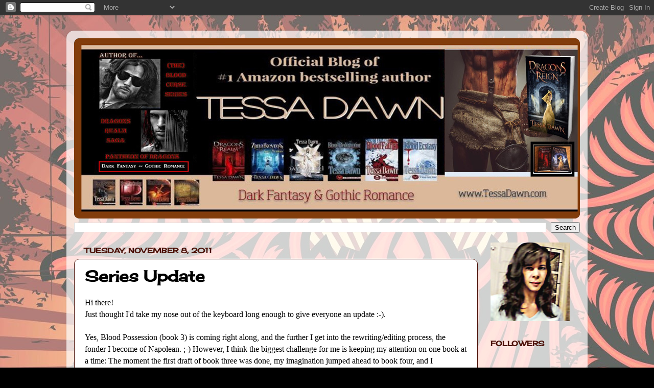

--- FILE ---
content_type: text/html; charset=UTF-8
request_url: http://blog.tessadawn.com/2011/11/series-update.html
body_size: 17822
content:
<!DOCTYPE html>
<html class='v2' dir='ltr' lang='en'>
<head>
<link href='https://www.blogger.com/static/v1/widgets/335934321-css_bundle_v2.css' rel='stylesheet' type='text/css'/>
<meta content='width=1100' name='viewport'/>
<meta content='text/html; charset=UTF-8' http-equiv='Content-Type'/>
<meta content='blogger' name='generator'/>
<link href='http://blog.tessadawn.com/favicon.ico' rel='icon' type='image/x-icon'/>
<link href='http://blog.tessadawn.com/2011/11/series-update.html' rel='canonical'/>
<link rel="alternate" type="application/atom+xml" title="Author Tessa Dawn  - Atom" href="http://blog.tessadawn.com/feeds/posts/default" />
<link rel="alternate" type="application/rss+xml" title="Author Tessa Dawn  - RSS" href="http://blog.tessadawn.com/feeds/posts/default?alt=rss" />
<link rel="service.post" type="application/atom+xml" title="Author Tessa Dawn  - Atom" href="https://www.blogger.com/feeds/8911089010708656257/posts/default" />

<link rel="alternate" type="application/atom+xml" title="Author Tessa Dawn  - Atom" href="http://blog.tessadawn.com/feeds/8635516142590497368/comments/default" />
<!--Can't find substitution for tag [blog.ieCssRetrofitLinks]-->
<meta content='http://blog.tessadawn.com/2011/11/series-update.html' property='og:url'/>
<meta content='Series Update' property='og:title'/>
<meta content='Hi there!  Just thought I&#39;d take my nose out of the keyboard long enough to give everyone an update :-).   Yes, Blood Possession (book 3) is...' property='og:description'/>
<title>Author Tessa Dawn : Series Update</title>
<style type='text/css'>@font-face{font-family:'Cherry Cream Soda';font-style:normal;font-weight:400;font-display:swap;src:url(//fonts.gstatic.com/s/cherrycreamsoda/v21/UMBIrOxBrW6w2FFyi9paG0fdVdRciQd9A98ZD47H.woff2)format('woff2');unicode-range:U+0000-00FF,U+0131,U+0152-0153,U+02BB-02BC,U+02C6,U+02DA,U+02DC,U+0304,U+0308,U+0329,U+2000-206F,U+20AC,U+2122,U+2191,U+2193,U+2212,U+2215,U+FEFF,U+FFFD;}</style>
<style id='page-skin-1' type='text/css'><!--
/*-----------------------------------------------
Blogger Template Style
Name:     Picture Window
Designer: Blogger
URL:      www.blogger.com
----------------------------------------------- */
/* Content
----------------------------------------------- */
body {
font: normal normal 16px Cherry Cream Soda;
color: #000000;
background: #000000 url(http://2.bp.blogspot.com/-PB45n_rKIDo/WObJdKdBGbI/AAAAAAAAAnA/VVnG0X0MorkbGxEPaEj6L-OhvbRSXbSuACK4B/s0/BLOG%2B2017%2B%25282%2529.jpg) repeat scroll top left;
}
html body .region-inner {
min-width: 0;
max-width: 100%;
width: auto;
}
.content-outer {
font-size: 90%;
}
a:link {
text-decoration:none;
color: #4c1108;
}
a:visited {
text-decoration:none;
color: #4c1108;
}
a:hover {
text-decoration:underline;
color: #130099;
}
.content-outer {
background: transparent url(https://resources.blogblog.com/blogblog/data/1kt/transparent/white80.png) repeat scroll top left;
-moz-border-radius: 15px;
-webkit-border-radius: 15px;
-goog-ms-border-radius: 15px;
border-radius: 15px;
-moz-box-shadow: 0 0 3px rgba(0, 0, 0, .15);
-webkit-box-shadow: 0 0 3px rgba(0, 0, 0, .15);
-goog-ms-box-shadow: 0 0 3px rgba(0, 0, 0, .15);
box-shadow: 0 0 3px rgba(0, 0, 0, .15);
margin: 30px auto;
}
.content-inner {
padding: 15px;
}
/* Header
----------------------------------------------- */
.header-outer {
background: #000000 url(https://resources.blogblog.com/blogblog/data/1kt/transparent/header_gradient_shade.png) repeat-x scroll top left;
_background-image: none;
color: #4c1108;
-moz-border-radius: 10px;
-webkit-border-radius: 10px;
-goog-ms-border-radius: 10px;
border-radius: 10px;
}
.Header img, .Header #header-inner {
-moz-border-radius: 10px;
-webkit-border-radius: 10px;
-goog-ms-border-radius: 10px;
border-radius: 10px;
}
.header-inner .Header .titlewrapper,
.header-inner .Header .descriptionwrapper {
padding-left: 30px;
padding-right: 30px;
}
.Header h1 {
font: normal normal 36px Arial, Tahoma, Helvetica, FreeSans, sans-serif;
text-shadow: 1px 1px 3px rgba(0, 0, 0, 0.3);
}
.Header h1 a {
color: #4c1108;
}
.Header .description {
font-size: 130%;
}
/* Tabs
----------------------------------------------- */
.tabs-inner {
margin: .5em 0 0;
padding: 0;
}
.tabs-inner .section {
margin: 0;
}
.tabs-inner .widget ul {
padding: 0;
background: #000000 url(https://resources.blogblog.com/blogblog/data/1kt/transparent/tabs_gradient_shade.png) repeat scroll bottom;
-moz-border-radius: 10px;
-webkit-border-radius: 10px;
-goog-ms-border-radius: 10px;
border-radius: 10px;
}
.tabs-inner .widget li {
border: none;
}
.tabs-inner .widget li a {
display: inline-block;
padding: .5em 1em;
margin-right: 0;
color: #4c1108;
font: normal normal 15px Arial, Tahoma, Helvetica, FreeSans, sans-serif;
-moz-border-radius: 0 0 0 0;
-webkit-border-top-left-radius: 0;
-webkit-border-top-right-radius: 0;
-goog-ms-border-radius: 0 0 0 0;
border-radius: 0 0 0 0;
background: transparent none no-repeat scroll top left;
border-right: 1px solid #130099;
}
.tabs-inner .widget li:first-child a {
padding-left: 1.25em;
-moz-border-radius-topleft: 10px;
-moz-border-radius-bottomleft: 10px;
-webkit-border-top-left-radius: 10px;
-webkit-border-bottom-left-radius: 10px;
-goog-ms-border-top-left-radius: 10px;
-goog-ms-border-bottom-left-radius: 10px;
border-top-left-radius: 10px;
border-bottom-left-radius: 10px;
}
.tabs-inner .widget li.selected a,
.tabs-inner .widget li a:hover {
position: relative;
z-index: 1;
background: #4c1108 url(https://resources.blogblog.com/blogblog/data/1kt/transparent/tabs_gradient_shade.png) repeat scroll bottom;
color: #000000;
-moz-box-shadow: 0 0 0 rgba(0, 0, 0, .15);
-webkit-box-shadow: 0 0 0 rgba(0, 0, 0, .15);
-goog-ms-box-shadow: 0 0 0 rgba(0, 0, 0, .15);
box-shadow: 0 0 0 rgba(0, 0, 0, .15);
}
/* Headings
----------------------------------------------- */
h2 {
font: normal bold 100% Cherry Cream Soda;
text-transform: uppercase;
color: #4c1108;
margin: .5em 0;
}
/* Main
----------------------------------------------- */
.main-outer {
background: transparent none repeat scroll top center;
-moz-border-radius: 0 0 0 0;
-webkit-border-top-left-radius: 0;
-webkit-border-top-right-radius: 0;
-webkit-border-bottom-left-radius: 0;
-webkit-border-bottom-right-radius: 0;
-goog-ms-border-radius: 0 0 0 0;
border-radius: 0 0 0 0;
-moz-box-shadow: 0 0 0 rgba(0, 0, 0, .15);
-webkit-box-shadow: 0 0 0 rgba(0, 0, 0, .15);
-goog-ms-box-shadow: 0 0 0 rgba(0, 0, 0, .15);
box-shadow: 0 0 0 rgba(0, 0, 0, .15);
}
.main-inner {
padding: 15px 5px 20px;
}
.main-inner .column-center-inner {
padding: 0 0;
}
.main-inner .column-left-inner {
padding-left: 0;
}
.main-inner .column-right-inner {
padding-right: 0;
}
/* Posts
----------------------------------------------- */
h3.post-title {
margin: 0;
font: normal bold 30px Cherry Cream Soda;
}
.comments h4 {
margin: 1em 0 0;
font: normal bold 30px Cherry Cream Soda;
}
.date-header span {
color: #4c1108;
}
.post-outer {
background-color: #ffffff;
border: solid 1px #4c1108;
-moz-border-radius: 10px;
-webkit-border-radius: 10px;
border-radius: 10px;
-goog-ms-border-radius: 10px;
padding: 15px 20px;
margin: 0 -20px 20px;
}
.post-body {
line-height: 1.4;
font-size: 110%;
position: relative;
}
.post-header {
margin: 0 0 1.5em;
color: #4c1108;
line-height: 1.6;
}
.post-footer {
margin: .5em 0 0;
color: #4c1108;
line-height: 1.6;
}
#blog-pager {
font-size: 140%
}
#comments .comment-author {
padding-top: 1.5em;
border-top: dashed 1px #ccc;
border-top: dashed 1px rgba(128, 128, 128, .5);
background-position: 0 1.5em;
}
#comments .comment-author:first-child {
padding-top: 0;
border-top: none;
}
.avatar-image-container {
margin: .2em 0 0;
}
/* Comments
----------------------------------------------- */
.comments .comments-content .icon.blog-author {
background-repeat: no-repeat;
background-image: url([data-uri]);
}
.comments .comments-content .loadmore a {
border-top: 1px solid #130099;
border-bottom: 1px solid #130099;
}
.comments .continue {
border-top: 2px solid #130099;
}
/* Widgets
----------------------------------------------- */
.widget ul, .widget #ArchiveList ul.flat {
padding: 0;
list-style: none;
}
.widget ul li, .widget #ArchiveList ul.flat li {
border-top: dashed 1px #ccc;
border-top: dashed 1px rgba(128, 128, 128, .5);
}
.widget ul li:first-child, .widget #ArchiveList ul.flat li:first-child {
border-top: none;
}
.widget .post-body ul {
list-style: disc;
}
.widget .post-body ul li {
border: none;
}
/* Footer
----------------------------------------------- */
.footer-outer {
color:#000000;
background: transparent url(https://resources.blogblog.com/blogblog/data/1kt/transparent/black50.png) repeat scroll top left;
-moz-border-radius: 10px 10px 10px 10px;
-webkit-border-top-left-radius: 10px;
-webkit-border-top-right-radius: 10px;
-webkit-border-bottom-left-radius: 10px;
-webkit-border-bottom-right-radius: 10px;
-goog-ms-border-radius: 10px 10px 10px 10px;
border-radius: 10px 10px 10px 10px;
-moz-box-shadow: 0 0 0 rgba(0, 0, 0, .15);
-webkit-box-shadow: 0 0 0 rgba(0, 0, 0, .15);
-goog-ms-box-shadow: 0 0 0 rgba(0, 0, 0, .15);
box-shadow: 0 0 0 rgba(0, 0, 0, .15);
}
.footer-inner {
padding: 10px 5px 20px;
}
.footer-outer a {
color: #ffffff;
}
.footer-outer a:visited {
color: #99cccc;
}
.footer-outer a:hover {
color: #cc9999;
}
.footer-outer .widget h2 {
color: #4c1108;
}
/* Mobile
----------------------------------------------- */
html body.mobile {
height: auto;
}
html body.mobile {
min-height: 480px;
background-size: 100% auto;
}
.mobile .body-fauxcolumn-outer {
background: transparent none repeat scroll top left;
}
html .mobile .mobile-date-outer, html .mobile .blog-pager {
border-bottom: none;
background: transparent none repeat scroll top center;
margin-bottom: 10px;
}
.mobile .date-outer {
background: transparent none repeat scroll top center;
}
.mobile .header-outer, .mobile .main-outer,
.mobile .post-outer, .mobile .footer-outer {
-moz-border-radius: 0;
-webkit-border-radius: 0;
-goog-ms-border-radius: 0;
border-radius: 0;
}
.mobile .content-outer,
.mobile .main-outer,
.mobile .post-outer {
background: inherit;
border: none;
}
.mobile .content-outer {
font-size: 100%;
}
.mobile-link-button {
background-color: #4c1108;
}
.mobile-link-button a:link, .mobile-link-button a:visited {
color: #ffffff;
}
.mobile-index-contents {
color: #000000;
}
.mobile .tabs-inner .PageList .widget-content {
background: #4c1108 url(https://resources.blogblog.com/blogblog/data/1kt/transparent/tabs_gradient_shade.png) repeat scroll bottom;
color: #000000;
}
.mobile .tabs-inner .PageList .widget-content .pagelist-arrow {
border-left: 1px solid #130099;
}

--></style>
<style id='template-skin-1' type='text/css'><!--
body {
min-width: 1020px;
}
.content-outer, .content-fauxcolumn-outer, .region-inner {
min-width: 1020px;
max-width: 1020px;
_width: 1020px;
}
.main-inner .columns {
padding-left: 0px;
padding-right: 200px;
}
.main-inner .fauxcolumn-center-outer {
left: 0px;
right: 200px;
/* IE6 does not respect left and right together */
_width: expression(this.parentNode.offsetWidth -
parseInt("0px") -
parseInt("200px") + 'px');
}
.main-inner .fauxcolumn-left-outer {
width: 0px;
}
.main-inner .fauxcolumn-right-outer {
width: 200px;
}
.main-inner .column-left-outer {
width: 0px;
right: 100%;
margin-left: -0px;
}
.main-inner .column-right-outer {
width: 200px;
margin-right: -200px;
}
#layout {
min-width: 0;
}
#layout .content-outer {
min-width: 0;
width: 800px;
}
#layout .region-inner {
min-width: 0;
width: auto;
}
body#layout div.add_widget {
padding: 8px;
}
body#layout div.add_widget a {
margin-left: 32px;
}
--></style>
<style>
    body {background-image:url(http\:\/\/2.bp.blogspot.com\/-PB45n_rKIDo\/WObJdKdBGbI\/AAAAAAAAAnA\/VVnG0X0MorkbGxEPaEj6L-OhvbRSXbSuACK4B\/s0\/BLOG%2B2017%2B%25282%2529.jpg);}
    
@media (max-width: 200px) { body {background-image:url(http\:\/\/2.bp.blogspot.com\/-PB45n_rKIDo\/WObJdKdBGbI\/AAAAAAAAAnA\/VVnG0X0MorkbGxEPaEj6L-OhvbRSXbSuACK4B\/w200\/BLOG%2B2017%2B%25282%2529.jpg);}}
@media (max-width: 400px) and (min-width: 201px) { body {background-image:url(http\:\/\/2.bp.blogspot.com\/-PB45n_rKIDo\/WObJdKdBGbI\/AAAAAAAAAnA\/VVnG0X0MorkbGxEPaEj6L-OhvbRSXbSuACK4B\/w400\/BLOG%2B2017%2B%25282%2529.jpg);}}
@media (max-width: 800px) and (min-width: 401px) { body {background-image:url(http\:\/\/2.bp.blogspot.com\/-PB45n_rKIDo\/WObJdKdBGbI\/AAAAAAAAAnA\/VVnG0X0MorkbGxEPaEj6L-OhvbRSXbSuACK4B\/w800\/BLOG%2B2017%2B%25282%2529.jpg);}}
@media (max-width: 1200px) and (min-width: 801px) { body {background-image:url(http\:\/\/2.bp.blogspot.com\/-PB45n_rKIDo\/WObJdKdBGbI\/AAAAAAAAAnA\/VVnG0X0MorkbGxEPaEj6L-OhvbRSXbSuACK4B\/w1200\/BLOG%2B2017%2B%25282%2529.jpg);}}
/* Last tag covers anything over one higher than the previous max-size cap. */
@media (min-width: 1201px) { body {background-image:url(http\:\/\/2.bp.blogspot.com\/-PB45n_rKIDo\/WObJdKdBGbI\/AAAAAAAAAnA\/VVnG0X0MorkbGxEPaEj6L-OhvbRSXbSuACK4B\/w1600\/BLOG%2B2017%2B%25282%2529.jpg);}}
  </style>
<link href='https://www.blogger.com/dyn-css/authorization.css?targetBlogID=8911089010708656257&amp;zx=32258380-016e-4f7c-bbbd-e8ef60f51543' media='none' onload='if(media!=&#39;all&#39;)media=&#39;all&#39;' rel='stylesheet'/><noscript><link href='https://www.blogger.com/dyn-css/authorization.css?targetBlogID=8911089010708656257&amp;zx=32258380-016e-4f7c-bbbd-e8ef60f51543' rel='stylesheet'/></noscript>
<meta name='google-adsense-platform-account' content='ca-host-pub-1556223355139109'/>
<meta name='google-adsense-platform-domain' content='blogspot.com'/>

<!-- data-ad-client=ca-pub-7814731278027879 -->

</head>
<body class='loading variant-shade'>
<div class='navbar section' id='navbar' name='Navbar'><div class='widget Navbar' data-version='1' id='Navbar1'><script type="text/javascript">
    function setAttributeOnload(object, attribute, val) {
      if(window.addEventListener) {
        window.addEventListener('load',
          function(){ object[attribute] = val; }, false);
      } else {
        window.attachEvent('onload', function(){ object[attribute] = val; });
      }
    }
  </script>
<div id="navbar-iframe-container"></div>
<script type="text/javascript" src="https://apis.google.com/js/platform.js"></script>
<script type="text/javascript">
      gapi.load("gapi.iframes:gapi.iframes.style.bubble", function() {
        if (gapi.iframes && gapi.iframes.getContext) {
          gapi.iframes.getContext().openChild({
              url: 'https://www.blogger.com/navbar/8911089010708656257?po\x3d8635516142590497368\x26origin\x3dhttp://blog.tessadawn.com',
              where: document.getElementById("navbar-iframe-container"),
              id: "navbar-iframe"
          });
        }
      });
    </script><script type="text/javascript">
(function() {
var script = document.createElement('script');
script.type = 'text/javascript';
script.src = '//pagead2.googlesyndication.com/pagead/js/google_top_exp.js';
var head = document.getElementsByTagName('head')[0];
if (head) {
head.appendChild(script);
}})();
</script>
</div></div>
<div class='body-fauxcolumns'>
<div class='fauxcolumn-outer body-fauxcolumn-outer'>
<div class='cap-top'>
<div class='cap-left'></div>
<div class='cap-right'></div>
</div>
<div class='fauxborder-left'>
<div class='fauxborder-right'></div>
<div class='fauxcolumn-inner'>
</div>
</div>
<div class='cap-bottom'>
<div class='cap-left'></div>
<div class='cap-right'></div>
</div>
</div>
</div>
<div class='content'>
<div class='content-fauxcolumns'>
<div class='fauxcolumn-outer content-fauxcolumn-outer'>
<div class='cap-top'>
<div class='cap-left'></div>
<div class='cap-right'></div>
</div>
<div class='fauxborder-left'>
<div class='fauxborder-right'></div>
<div class='fauxcolumn-inner'>
</div>
</div>
<div class='cap-bottom'>
<div class='cap-left'></div>
<div class='cap-right'></div>
</div>
</div>
</div>
<div class='content-outer'>
<div class='content-cap-top cap-top'>
<div class='cap-left'></div>
<div class='cap-right'></div>
</div>
<div class='fauxborder-left content-fauxborder-left'>
<div class='fauxborder-right content-fauxborder-right'></div>
<div class='content-inner'>
<header>
<div class='header-outer'>
<div class='header-cap-top cap-top'>
<div class='cap-left'></div>
<div class='cap-right'></div>
</div>
<div class='fauxborder-left header-fauxborder-left'>
<div class='fauxborder-right header-fauxborder-right'></div>
<div class='region-inner header-inner'>
<div class='header section' id='header' name='Header'><div class='widget Header' data-version='1' id='Header1'>
<div id='header-inner'>
<a href='http://blog.tessadawn.com/' style='display: block'>
<img alt='Author Tessa Dawn ' height='353px; ' id='Header1_headerimg' src='https://blogger.googleusercontent.com/img/b/R29vZ2xl/AVvXsEjBPy5dgjrSqSuvYFitalnRKMDx3_IfkfMsRlYxnIwpX0c2hrOxmsd2__aSXO3pmZmjERfPdobnJQbSdZtUKn7gSyspnx82XxzM3nQNqUdTT2kprS-3MYISCwXZgPbu65bXkXRWDpmC0GSg/s1600/BLOG+BANNER+2018+%2528FINAL%2529.jpg' style='display: block' width='1000px; '/>
</a>
</div>
</div></div>
</div>
</div>
<div class='header-cap-bottom cap-bottom'>
<div class='cap-left'></div>
<div class='cap-right'></div>
</div>
</div>
</header>
<div class='tabs-outer'>
<div class='tabs-cap-top cap-top'>
<div class='cap-left'></div>
<div class='cap-right'></div>
</div>
<div class='fauxborder-left tabs-fauxborder-left'>
<div class='fauxborder-right tabs-fauxborder-right'></div>
<div class='region-inner tabs-inner'>
<div class='tabs section' id='crosscol' name='Cross-Column'><div class='widget BlogSearch' data-version='1' id='BlogSearch1'>
<h2 class='title'>Search This Blog</h2>
<div class='widget-content'>
<div id='BlogSearch1_form'>
<form action='http://blog.tessadawn.com/search' class='gsc-search-box' target='_top'>
<table cellpadding='0' cellspacing='0' class='gsc-search-box'>
<tbody>
<tr>
<td class='gsc-input'>
<input autocomplete='off' class='gsc-input' name='q' size='10' title='search' type='text' value=''/>
</td>
<td class='gsc-search-button'>
<input class='gsc-search-button' title='search' type='submit' value='Search'/>
</td>
</tr>
</tbody>
</table>
</form>
</div>
</div>
<div class='clear'></div>
</div></div>
<div class='tabs no-items section' id='crosscol-overflow' name='Cross-Column 2'></div>
</div>
</div>
<div class='tabs-cap-bottom cap-bottom'>
<div class='cap-left'></div>
<div class='cap-right'></div>
</div>
</div>
<div class='main-outer'>
<div class='main-cap-top cap-top'>
<div class='cap-left'></div>
<div class='cap-right'></div>
</div>
<div class='fauxborder-left main-fauxborder-left'>
<div class='fauxborder-right main-fauxborder-right'></div>
<div class='region-inner main-inner'>
<div class='columns fauxcolumns'>
<div class='fauxcolumn-outer fauxcolumn-center-outer'>
<div class='cap-top'>
<div class='cap-left'></div>
<div class='cap-right'></div>
</div>
<div class='fauxborder-left'>
<div class='fauxborder-right'></div>
<div class='fauxcolumn-inner'>
</div>
</div>
<div class='cap-bottom'>
<div class='cap-left'></div>
<div class='cap-right'></div>
</div>
</div>
<div class='fauxcolumn-outer fauxcolumn-left-outer'>
<div class='cap-top'>
<div class='cap-left'></div>
<div class='cap-right'></div>
</div>
<div class='fauxborder-left'>
<div class='fauxborder-right'></div>
<div class='fauxcolumn-inner'>
</div>
</div>
<div class='cap-bottom'>
<div class='cap-left'></div>
<div class='cap-right'></div>
</div>
</div>
<div class='fauxcolumn-outer fauxcolumn-right-outer'>
<div class='cap-top'>
<div class='cap-left'></div>
<div class='cap-right'></div>
</div>
<div class='fauxborder-left'>
<div class='fauxborder-right'></div>
<div class='fauxcolumn-inner'>
</div>
</div>
<div class='cap-bottom'>
<div class='cap-left'></div>
<div class='cap-right'></div>
</div>
</div>
<!-- corrects IE6 width calculation -->
<div class='columns-inner'>
<div class='column-center-outer'>
<div class='column-center-inner'>
<div class='main section' id='main' name='Main'><div class='widget Blog' data-version='1' id='Blog1'>
<div class='blog-posts hfeed'>

          <div class="date-outer">
        
<h2 class='date-header'><span>Tuesday, November 8, 2011</span></h2>

          <div class="date-posts">
        
<div class='post-outer'>
<div class='post hentry uncustomized-post-template' itemprop='blogPost' itemscope='itemscope' itemtype='http://schema.org/BlogPosting'>
<meta content='8911089010708656257' itemprop='blogId'/>
<meta content='8635516142590497368' itemprop='postId'/>
<a name='8635516142590497368'></a>
<h3 class='post-title entry-title' itemprop='name'>
Series Update
</h3>
<div class='post-header'>
<div class='post-header-line-1'></div>
</div>
<div class='post-body entry-content' id='post-body-8635516142590497368' itemprop='description articleBody'>
<span style="font-family: Georgia, &quot;Times New Roman&quot;, serif;">Hi there!</span><br />
<span style="font-family: Georgia, &quot;Times New Roman&quot;, serif;">Just thought I'd take my nose out of the keyboard long enough to give everyone an update :-).</span><br />
<br />
<span style="font-family: Georgia, &quot;Times New Roman&quot;, serif;">Yes, Blood Possession (book 3) is coming right along, and the further I get into the rewriting/editing process, the fonder I become of Napolean. ;-) However,&nbsp;I think the biggest challenge for me is keeping my&nbsp;attention on one book at a time:&nbsp;The moment the first draft of book three was done, my imagination jumped ahead to book four, and I swear&nbsp;Nachari's story has been haunting me like a persistent&nbsp;ghost: "See me? Here I am! Come get me. Boo!" </span><br />
<br />
<span style="font-family: Georgia, &quot;Times New Roman&quot;, serif;">LOL</span><br />
<br />
<span style="font-family: Georgia, &quot;Times New Roman&quot;, serif;">Now, in my defense, I will say that scenes from future books often pop into my mind, and most of them will never be used (I&nbsp;imagine&nbsp;them&nbsp;while driving, walking, cleaning...you name it...and the scenes that recur again and again or continue to expand are usually the ones that&nbsp;end up in future books). However, the scenes from book four have become so&nbsp;distracting that I finally had to sit down and outline the entire book in hopes that they would just...chill for a bit.&nbsp;:-)&nbsp;&nbsp;</span><br />
<br />
<span style="font-family: Georgia, &quot;Times New Roman&quot;, serif;">The upside is -- I'll be ready when the time comes, and I'm even more motivated to wrap-up book three now. </span><br />
<br />
<span style="font-family: Georgia, &quot;Times New Roman&quot;, serif;">As for those who have asked about my process, it goes something like this:</span><br />
<br />
<span style="font-family: Georgia, &quot;Times New Roman&quot;, serif;">1. I create an outline (which I rarely stick to, but what can I say...).</span><br />
<span style="font-family: Georgia, &quot;Times New Roman&quot;, serif;">2. I write&nbsp;a rough draft (this is where the story unfolds for the first time...and usually changes).</span><br />
<span style="font-family: Georgia, &quot;Times New Roman&quot;, serif;">3. I re-write the entire book.</span><br />
<span style="font-family: Georgia, &quot;Times New Roman&quot;, serif;">4. I print it out and edit. (Yep, in this advanced world of technology; I still have to edit <em>by hand</em>.&nbsp;For some reason, I just can't see all the glaring errors on a screen!) </span><br />
<span style="font-family: Georgia, &quot;Times New Roman&quot;, serif;">5. I&nbsp;input the changes on my&nbsp;computer and&nbsp;READ the story from beginning to end (usually for the first time). Final&nbsp;adjustments happen here.</span><br />
<span style="font-family: Georgia, &quot;Times New Roman&quot;, serif;">6. I submit it to&nbsp;the publisher. </span><br />
<br />
<span style="font-family: Georgia, &quot;Times New Roman&quot;, serif;">Right now, book three&nbsp;is in&nbsp;stage three, with&nbsp;80% of the rewrite&nbsp;complete.&nbsp; The scheduled release date is still April, 2012, but as always, I hope to finish early.</span><br />
<br />
<span style="font-family: Georgia, &quot;Times New Roman&quot;, serif;">Well, that's my update for now.&nbsp; Hope everyone had a wonderful Halloween (and remembered to turn back their clocks...unlike me...)</span><br />
<br />
<span style="font-family: Georgia, &quot;Times New Roman&quot;, serif;">:-)</span><br />
<br />
<span style="font-family: Georgia, &quot;Times New Roman&quot;, serif;">Until next time,</span><br />
<span style="font-family: Georgia, &quot;Times New Roman&quot;, serif;">Stay Positive!</span><br />
A+<br />
<br />
Tessa
<div style='clear: both;'></div>
</div>
<div class='post-footer'>
<div class='post-footer-line post-footer-line-1'>
<span class='post-author vcard'>
Posted by
<span class='fn' itemprop='author' itemscope='itemscope' itemtype='http://schema.org/Person'>
<meta content='https://www.blogger.com/profile/17340097812008605111' itemprop='url'/>
<a class='g-profile' href='https://www.blogger.com/profile/17340097812008605111' rel='author' title='author profile'>
<span itemprop='name'>Author Tessa Dawn</span>
</a>
</span>
</span>
<span class='post-timestamp'>
at
<meta content='http://blog.tessadawn.com/2011/11/series-update.html' itemprop='url'/>
<a class='timestamp-link' href='http://blog.tessadawn.com/2011/11/series-update.html' rel='bookmark' title='permanent link'><abbr class='published' itemprop='datePublished' title='2011-11-08T15:57:00-07:00'>3:57&#8239;PM</abbr></a>
</span>
<span class='post-comment-link'>
</span>
<span class='post-icons'>
<span class='item-control blog-admin pid-1104644858'>
<a href='https://www.blogger.com/post-edit.g?blogID=8911089010708656257&postID=8635516142590497368&from=pencil' title='Edit Post'>
<img alt='' class='icon-action' height='18' src='https://resources.blogblog.com/img/icon18_edit_allbkg.gif' width='18'/>
</a>
</span>
</span>
<div class='post-share-buttons goog-inline-block'>
<a class='goog-inline-block share-button sb-email' href='https://www.blogger.com/share-post.g?blogID=8911089010708656257&postID=8635516142590497368&target=email' target='_blank' title='Email This'><span class='share-button-link-text'>Email This</span></a><a class='goog-inline-block share-button sb-blog' href='https://www.blogger.com/share-post.g?blogID=8911089010708656257&postID=8635516142590497368&target=blog' onclick='window.open(this.href, "_blank", "height=270,width=475"); return false;' target='_blank' title='BlogThis!'><span class='share-button-link-text'>BlogThis!</span></a><a class='goog-inline-block share-button sb-twitter' href='https://www.blogger.com/share-post.g?blogID=8911089010708656257&postID=8635516142590497368&target=twitter' target='_blank' title='Share to X'><span class='share-button-link-text'>Share to X</span></a><a class='goog-inline-block share-button sb-facebook' href='https://www.blogger.com/share-post.g?blogID=8911089010708656257&postID=8635516142590497368&target=facebook' onclick='window.open(this.href, "_blank", "height=430,width=640"); return false;' target='_blank' title='Share to Facebook'><span class='share-button-link-text'>Share to Facebook</span></a><a class='goog-inline-block share-button sb-pinterest' href='https://www.blogger.com/share-post.g?blogID=8911089010708656257&postID=8635516142590497368&target=pinterest' target='_blank' title='Share to Pinterest'><span class='share-button-link-text'>Share to Pinterest</span></a>
</div>
</div>
<div class='post-footer-line post-footer-line-2'>
<span class='post-labels'>
</span>
</div>
<div class='post-footer-line post-footer-line-3'>
<span class='post-location'>
</span>
</div>
</div>
</div>
<div class='comments' id='comments'>
<a name='comments'></a>
<h4>11 comments:</h4>
<div class='comments-content'>
<script async='async' src='' type='text/javascript'></script>
<script type='text/javascript'>
    (function() {
      var items = null;
      var msgs = null;
      var config = {};

// <![CDATA[
      var cursor = null;
      if (items && items.length > 0) {
        cursor = parseInt(items[items.length - 1].timestamp) + 1;
      }

      var bodyFromEntry = function(entry) {
        var text = (entry &&
                    ((entry.content && entry.content.$t) ||
                     (entry.summary && entry.summary.$t))) ||
            '';
        if (entry && entry.gd$extendedProperty) {
          for (var k in entry.gd$extendedProperty) {
            if (entry.gd$extendedProperty[k].name == 'blogger.contentRemoved') {
              return '<span class="deleted-comment">' + text + '</span>';
            }
          }
        }
        return text;
      }

      var parse = function(data) {
        cursor = null;
        var comments = [];
        if (data && data.feed && data.feed.entry) {
          for (var i = 0, entry; entry = data.feed.entry[i]; i++) {
            var comment = {};
            // comment ID, parsed out of the original id format
            var id = /blog-(\d+).post-(\d+)/.exec(entry.id.$t);
            comment.id = id ? id[2] : null;
            comment.body = bodyFromEntry(entry);
            comment.timestamp = Date.parse(entry.published.$t) + '';
            if (entry.author && entry.author.constructor === Array) {
              var auth = entry.author[0];
              if (auth) {
                comment.author = {
                  name: (auth.name ? auth.name.$t : undefined),
                  profileUrl: (auth.uri ? auth.uri.$t : undefined),
                  avatarUrl: (auth.gd$image ? auth.gd$image.src : undefined)
                };
              }
            }
            if (entry.link) {
              if (entry.link[2]) {
                comment.link = comment.permalink = entry.link[2].href;
              }
              if (entry.link[3]) {
                var pid = /.*comments\/default\/(\d+)\?.*/.exec(entry.link[3].href);
                if (pid && pid[1]) {
                  comment.parentId = pid[1];
                }
              }
            }
            comment.deleteclass = 'item-control blog-admin';
            if (entry.gd$extendedProperty) {
              for (var k in entry.gd$extendedProperty) {
                if (entry.gd$extendedProperty[k].name == 'blogger.itemClass') {
                  comment.deleteclass += ' ' + entry.gd$extendedProperty[k].value;
                } else if (entry.gd$extendedProperty[k].name == 'blogger.displayTime') {
                  comment.displayTime = entry.gd$extendedProperty[k].value;
                }
              }
            }
            comments.push(comment);
          }
        }
        return comments;
      };

      var paginator = function(callback) {
        if (hasMore()) {
          var url = config.feed + '?alt=json&v=2&orderby=published&reverse=false&max-results=50';
          if (cursor) {
            url += '&published-min=' + new Date(cursor).toISOString();
          }
          window.bloggercomments = function(data) {
            var parsed = parse(data);
            cursor = parsed.length < 50 ? null
                : parseInt(parsed[parsed.length - 1].timestamp) + 1
            callback(parsed);
            window.bloggercomments = null;
          }
          url += '&callback=bloggercomments';
          var script = document.createElement('script');
          script.type = 'text/javascript';
          script.src = url;
          document.getElementsByTagName('head')[0].appendChild(script);
        }
      };
      var hasMore = function() {
        return !!cursor;
      };
      var getMeta = function(key, comment) {
        if ('iswriter' == key) {
          var matches = !!comment.author
              && comment.author.name == config.authorName
              && comment.author.profileUrl == config.authorUrl;
          return matches ? 'true' : '';
        } else if ('deletelink' == key) {
          return config.baseUri + '/comment/delete/'
               + config.blogId + '/' + comment.id;
        } else if ('deleteclass' == key) {
          return comment.deleteclass;
        }
        return '';
      };

      var replybox = null;
      var replyUrlParts = null;
      var replyParent = undefined;

      var onReply = function(commentId, domId) {
        if (replybox == null) {
          // lazily cache replybox, and adjust to suit this style:
          replybox = document.getElementById('comment-editor');
          if (replybox != null) {
            replybox.height = '250px';
            replybox.style.display = 'block';
            replyUrlParts = replybox.src.split('#');
          }
        }
        if (replybox && (commentId !== replyParent)) {
          replybox.src = '';
          document.getElementById(domId).insertBefore(replybox, null);
          replybox.src = replyUrlParts[0]
              + (commentId ? '&parentID=' + commentId : '')
              + '#' + replyUrlParts[1];
          replyParent = commentId;
        }
      };

      var hash = (window.location.hash || '#').substring(1);
      var startThread, targetComment;
      if (/^comment-form_/.test(hash)) {
        startThread = hash.substring('comment-form_'.length);
      } else if (/^c[0-9]+$/.test(hash)) {
        targetComment = hash.substring(1);
      }

      // Configure commenting API:
      var configJso = {
        'maxDepth': config.maxThreadDepth
      };
      var provider = {
        'id': config.postId,
        'data': items,
        'loadNext': paginator,
        'hasMore': hasMore,
        'getMeta': getMeta,
        'onReply': onReply,
        'rendered': true,
        'initComment': targetComment,
        'initReplyThread': startThread,
        'config': configJso,
        'messages': msgs
      };

      var render = function() {
        if (window.goog && window.goog.comments) {
          var holder = document.getElementById('comment-holder');
          window.goog.comments.render(holder, provider);
        }
      };

      // render now, or queue to render when library loads:
      if (window.goog && window.goog.comments) {
        render();
      } else {
        window.goog = window.goog || {};
        window.goog.comments = window.goog.comments || {};
        window.goog.comments.loadQueue = window.goog.comments.loadQueue || [];
        window.goog.comments.loadQueue.push(render);
      }
    })();
// ]]>
  </script>
<div id='comment-holder'>
<div class="comment-thread toplevel-thread"><ol id="top-ra"><li class="comment" id="c2024316909686354829"><div class="avatar-image-container"><img src="//www.blogger.com/img/blogger_logo_round_35.png" alt=""/></div><div class="comment-block"><div class="comment-header"><cite class="user"><a href="https://www.blogger.com/profile/11113033902410883148" rel="nofollow">Unknown</a></cite><span class="icon user "></span><span class="datetime secondary-text"><a rel="nofollow" href="http://blog.tessadawn.com/2011/11/series-update.html?showComment=1320807643609#c2024316909686354829">November 8, 2011 at 8:00&#8239;PM</a></span></div><p class="comment-content">excited for Nachari&#39;s story!!!! He&#39;s my favorite! But I want to read the softer side of the ruler Napoleon.</p><span class="comment-actions secondary-text"><a class="comment-reply" target="_self" data-comment-id="2024316909686354829">Reply</a><span class="item-control blog-admin blog-admin pid-411209252"><a target="_self" href="https://www.blogger.com/comment/delete/8911089010708656257/2024316909686354829">Delete</a></span></span></div><div class="comment-replies"><div id="c2024316909686354829-rt" class="comment-thread inline-thread hidden"><span class="thread-toggle thread-expanded"><span class="thread-arrow"></span><span class="thread-count"><a target="_self">Replies</a></span></span><ol id="c2024316909686354829-ra" class="thread-chrome thread-expanded"><div></div><div id="c2024316909686354829-continue" class="continue"><a class="comment-reply" target="_self" data-comment-id="2024316909686354829">Reply</a></div></ol></div></div><div class="comment-replybox-single" id="c2024316909686354829-ce"></div></li><li class="comment" id="c5677017922191744428"><div class="avatar-image-container"><img src="//resources.blogblog.com/img/blank.gif" alt=""/></div><div class="comment-block"><div class="comment-header"><cite class="user"><a href="http://www.vampireromancebooks.com/" rel="nofollow">Rhonda V.</a></cite><span class="icon user "></span><span class="datetime secondary-text"><a rel="nofollow" href="http://blog.tessadawn.com/2011/11/series-update.html?showComment=1320807669378#c5677017922191744428">November 8, 2011 at 8:01&#8239;PM</a></span></div><p class="comment-content">Well, as someone who highly respects and enjoys your work I will &quot;suffer&quot; for you. You just send Nachari on over to me and he can haunt me to his hearts content until you are ready for him. lol<br><br>Do you have an estimated release of Blood Possession yet? I always have people asking me when they can get the next book.</p><span class="comment-actions secondary-text"><a class="comment-reply" target="_self" data-comment-id="5677017922191744428">Reply</a><span class="item-control blog-admin blog-admin pid-1680047416"><a target="_self" href="https://www.blogger.com/comment/delete/8911089010708656257/5677017922191744428">Delete</a></span></span></div><div class="comment-replies"><div id="c5677017922191744428-rt" class="comment-thread inline-thread hidden"><span class="thread-toggle thread-expanded"><span class="thread-arrow"></span><span class="thread-count"><a target="_self">Replies</a></span></span><ol id="c5677017922191744428-ra" class="thread-chrome thread-expanded"><div></div><div id="c5677017922191744428-continue" class="continue"><a class="comment-reply" target="_self" data-comment-id="5677017922191744428">Reply</a></div></ol></div></div><div class="comment-replybox-single" id="c5677017922191744428-ce"></div></li><li class="comment" id="c5902076428303324593"><div class="avatar-image-container"><img src="//www.blogger.com/img/blogger_logo_round_35.png" alt=""/></div><div class="comment-block"><div class="comment-header"><cite class="user"><a href="https://www.blogger.com/profile/11682890113419208274" rel="nofollow">Unknown</a></cite><span class="icon user "></span><span class="datetime secondary-text"><a rel="nofollow" href="http://blog.tessadawn.com/2011/11/series-update.html?showComment=1320809340847#c5902076428303324593">November 8, 2011 at 8:29&#8239;PM</a></span></div><p class="comment-content">LOL! I am so with you Braine, Nachari and Marquis are my favorites, but Nachari mostly. I can&#39;t wait for Napoleon&#39;s book. At first he scared the crap out of me, but after Marquis&#39; book, I was in love. He was so adorable, which is weird to say about someone who has been alive for thousands of years and is pretty much a god, but it is true LOL! Great post Dawn, thank you so much :)</p><span class="comment-actions secondary-text"><a class="comment-reply" target="_self" data-comment-id="5902076428303324593">Reply</a><span class="item-control blog-admin blog-admin pid-877912378"><a target="_self" href="https://www.blogger.com/comment/delete/8911089010708656257/5902076428303324593">Delete</a></span></span></div><div class="comment-replies"><div id="c5902076428303324593-rt" class="comment-thread inline-thread hidden"><span class="thread-toggle thread-expanded"><span class="thread-arrow"></span><span class="thread-count"><a target="_self">Replies</a></span></span><ol id="c5902076428303324593-ra" class="thread-chrome thread-expanded"><div></div><div id="c5902076428303324593-continue" class="continue"><a class="comment-reply" target="_self" data-comment-id="5902076428303324593">Reply</a></div></ol></div></div><div class="comment-replybox-single" id="c5902076428303324593-ce"></div></li><li class="comment" id="c4231827278484599755"><div class="avatar-image-container"><img src="//blogger.googleusercontent.com/img/b/R29vZ2xl/AVvXsEg92xYgM9eCaMD-FMFz995wD4041hkRGdXZ56rpKnE2BaOWJIggomEftz_ZitzBVQRqElajbtWkQPGDGVQ_EPQ9W3GB1XkuqayB1csD1-Q6AZzCdt59k7SIg1-E--LmuQ/s45-c/*" alt=""/></div><div class="comment-block"><div class="comment-header"><cite class="user"><a href="https://www.blogger.com/profile/17340097812008605111" rel="nofollow">Author Tessa Dawn</a></cite><span class="icon user blog-author"></span><span class="datetime secondary-text"><a rel="nofollow" href="http://blog.tessadawn.com/2011/11/series-update.html?showComment=1320810160539#c4231827278484599755">November 8, 2011 at 8:42&#8239;PM</a></span></div><p class="comment-content">Thanks gals, I will be sure to send Nachari right over! (Just keep in mind, Braden will probably come with him)...LOL</p><span class="comment-actions secondary-text"><a class="comment-reply" target="_self" data-comment-id="4231827278484599755">Reply</a><span class="item-control blog-admin blog-admin pid-1104644858"><a target="_self" href="https://www.blogger.com/comment/delete/8911089010708656257/4231827278484599755">Delete</a></span></span></div><div class="comment-replies"><div id="c4231827278484599755-rt" class="comment-thread inline-thread hidden"><span class="thread-toggle thread-expanded"><span class="thread-arrow"></span><span class="thread-count"><a target="_self">Replies</a></span></span><ol id="c4231827278484599755-ra" class="thread-chrome thread-expanded"><div></div><div id="c4231827278484599755-continue" class="continue"><a class="comment-reply" target="_self" data-comment-id="4231827278484599755">Reply</a></div></ol></div></div><div class="comment-replybox-single" id="c4231827278484599755-ce"></div></li><li class="comment" id="c6827429052256969328"><div class="avatar-image-container"><img src="//blogger.googleusercontent.com/img/b/R29vZ2xl/AVvXsEjnt4_zE6zCARi-NmDzIsNwZfUAzOn7a6pU7Nc1GQ5lLyLU_kogU2JJtlZfWGRNH5alY4F8_pVnYzvQTyX47tVfMhXcD7fxfAwISEVj53DfsSFvSiVVOnjBUNUPrulyiQ/s45-c/390790_257059391014532_191878200865985_651497_1485788948_n-1.jpg" alt=""/></div><div class="comment-block"><div class="comment-header"><cite class="user"><a href="https://www.blogger.com/profile/11585050950466984457" rel="nofollow">SacredmOOn</a></cite><span class="icon user "></span><span class="datetime secondary-text"><a rel="nofollow" href="http://blog.tessadawn.com/2011/11/series-update.html?showComment=1320810646221#c6827429052256969328">November 8, 2011 at 8:50&#8239;PM</a></span></div><p class="comment-content">OMG Tessa! I just love this series it&#39;s one of my top favorites. Marquis is my favorite Jadon brother. TY Tessa for the update! :)</p><span class="comment-actions secondary-text"><a class="comment-reply" target="_self" data-comment-id="6827429052256969328">Reply</a><span class="item-control blog-admin blog-admin pid-398844951"><a target="_self" href="https://www.blogger.com/comment/delete/8911089010708656257/6827429052256969328">Delete</a></span></span></div><div class="comment-replies"><div id="c6827429052256969328-rt" class="comment-thread inline-thread hidden"><span class="thread-toggle thread-expanded"><span class="thread-arrow"></span><span class="thread-count"><a target="_self">Replies</a></span></span><ol id="c6827429052256969328-ra" class="thread-chrome thread-expanded"><div></div><div id="c6827429052256969328-continue" class="continue"><a class="comment-reply" target="_self" data-comment-id="6827429052256969328">Reply</a></div></ol></div></div><div class="comment-replybox-single" id="c6827429052256969328-ce"></div></li><li class="comment" id="c6041710385744508468"><div class="avatar-image-container"><img src="//blogger.googleusercontent.com/img/b/R29vZ2xl/AVvXsEgeDR5LhP3VXqHFqqLQTFUEijacka5_3bbfS2TXO1xA3igxkglQjnxgUobiAPiFZQgUlO2wgsY1gSG_8MbSpQfQT3CfrCSiGM2uC_0_T5TDlzAS06wBhXoRyUIX7Ijg4So/s45-c/goobstomp.JPG" alt=""/></div><div class="comment-block"><div class="comment-header"><cite class="user"><a href="https://www.blogger.com/profile/02305585417613700188" rel="nofollow">Pamela R</a></cite><span class="icon user "></span><span class="datetime secondary-text"><a rel="nofollow" href="http://blog.tessadawn.com/2011/11/series-update.html?showComment=1320816255215#c6041710385744508468">November 8, 2011 at 10:24&#8239;PM</a></span></div><p class="comment-content">Howdy Tessa =)<br><br>   It&#39;s so exciting to hear that your in the re-writing stage of book 3.  I hope you get to have an earlier ebook release date, like you had for book 2. <br><br>Enjoy your holidays</p><span class="comment-actions secondary-text"><a class="comment-reply" target="_self" data-comment-id="6041710385744508468">Reply</a><span class="item-control blog-admin blog-admin pid-884926351"><a target="_self" href="https://www.blogger.com/comment/delete/8911089010708656257/6041710385744508468">Delete</a></span></span></div><div class="comment-replies"><div id="c6041710385744508468-rt" class="comment-thread inline-thread hidden"><span class="thread-toggle thread-expanded"><span class="thread-arrow"></span><span class="thread-count"><a target="_self">Replies</a></span></span><ol id="c6041710385744508468-ra" class="thread-chrome thread-expanded"><div></div><div id="c6041710385744508468-continue" class="continue"><a class="comment-reply" target="_self" data-comment-id="6041710385744508468">Reply</a></div></ol></div></div><div class="comment-replybox-single" id="c6041710385744508468-ce"></div></li><li class="comment" id="c7387878540953502351"><div class="avatar-image-container"><img src="//blogger.googleusercontent.com/img/b/R29vZ2xl/AVvXsEhVzw1FyB9WRW_kBBq9-oh3NdEuEOJmihoUviGT54hgsFpPxv6Ad2ndwY4eGL6Ci3YujgWdPycGEOaIpXduXbvSaE6fMBO7xUUW03ovDNx4VocMKroNVGwHr9Dfl3hjHw/s45-c/100_2297.JPG" alt=""/></div><div class="comment-block"><div class="comment-header"><cite class="user"><a href="https://www.blogger.com/profile/10844721821377286848" rel="nofollow">Megan@Riverina Romantics</a></cite><span class="icon user "></span><span class="datetime secondary-text"><a rel="nofollow" href="http://blog.tessadawn.com/2011/11/series-update.html?showComment=1320816359405#c7387878540953502351">November 8, 2011 at 10:25&#8239;PM</a></span></div><p class="comment-content">Thanks for the update!</p><span class="comment-actions secondary-text"><a class="comment-reply" target="_self" data-comment-id="7387878540953502351">Reply</a><span class="item-control blog-admin blog-admin pid-93968378"><a target="_self" href="https://www.blogger.com/comment/delete/8911089010708656257/7387878540953502351">Delete</a></span></span></div><div class="comment-replies"><div id="c7387878540953502351-rt" class="comment-thread inline-thread hidden"><span class="thread-toggle thread-expanded"><span class="thread-arrow"></span><span class="thread-count"><a target="_self">Replies</a></span></span><ol id="c7387878540953502351-ra" class="thread-chrome thread-expanded"><div></div><div id="c7387878540953502351-continue" class="continue"><a class="comment-reply" target="_self" data-comment-id="7387878540953502351">Reply</a></div></ol></div></div><div class="comment-replybox-single" id="c7387878540953502351-ce"></div></li><li class="comment" id="c1894781053221715099"><div class="avatar-image-container"><img src="//resources.blogblog.com/img/blank.gif" alt=""/></div><div class="comment-block"><div class="comment-header"><cite class="user">Anonymous</cite><span class="icon user "></span><span class="datetime secondary-text"><a rel="nofollow" href="http://blog.tessadawn.com/2011/11/series-update.html?showComment=1321375285260#c1894781053221715099">November 15, 2011 at 9:41&#8239;AM</a></span></div><p class="comment-content">Hi Tessa,<br><br>Recently got book 2 of the series and loving it.  Not only does the storyline and the characters keep me on the edge of my seat, the emotional component between the characters gets me coming back for more.  Without a doubt, I am looking forward to book 3 and anything else you bring into creation.<br><br>Happy Writing,<br>Carolyn</p><span class="comment-actions secondary-text"><a class="comment-reply" target="_self" data-comment-id="1894781053221715099">Reply</a><span class="item-control blog-admin blog-admin pid-1680047416"><a target="_self" href="https://www.blogger.com/comment/delete/8911089010708656257/1894781053221715099">Delete</a></span></span></div><div class="comment-replies"><div id="c1894781053221715099-rt" class="comment-thread inline-thread hidden"><span class="thread-toggle thread-expanded"><span class="thread-arrow"></span><span class="thread-count"><a target="_self">Replies</a></span></span><ol id="c1894781053221715099-ra" class="thread-chrome thread-expanded"><div></div><div id="c1894781053221715099-continue" class="continue"><a class="comment-reply" target="_self" data-comment-id="1894781053221715099">Reply</a></div></ol></div></div><div class="comment-replybox-single" id="c1894781053221715099-ce"></div></li><li class="comment" id="c5146916634433847276"><div class="avatar-image-container"><img src="//resources.blogblog.com/img/blank.gif" alt=""/></div><div class="comment-block"><div class="comment-header"><cite class="user">Anonymous</cite><span class="icon user "></span><span class="datetime secondary-text"><a rel="nofollow" href="http://blog.tessadawn.com/2011/11/series-update.html?showComment=1321605127333#c5146916634433847276">November 18, 2011 at 1:32&#8239;AM</a></span></div><p class="comment-content">Hi Tessa,<br>I recently heard about your books and after I finished them, I&#39;m right now re-reading them again. Just can&#39;t put them down. Can&#39;t wait for Nachari&#39;s book. <br>Too bad some of my friends can&#39;t read English but those who do are hooked as well. The others continue to hope for a German issue one day to come! :-)<br>Look forward to your next book!</p><span class="comment-actions secondary-text"><a class="comment-reply" target="_self" data-comment-id="5146916634433847276">Reply</a><span class="item-control blog-admin blog-admin pid-1680047416"><a target="_self" href="https://www.blogger.com/comment/delete/8911089010708656257/5146916634433847276">Delete</a></span></span></div><div class="comment-replies"><div id="c5146916634433847276-rt" class="comment-thread inline-thread hidden"><span class="thread-toggle thread-expanded"><span class="thread-arrow"></span><span class="thread-count"><a target="_self">Replies</a></span></span><ol id="c5146916634433847276-ra" class="thread-chrome thread-expanded"><div></div><div id="c5146916634433847276-continue" class="continue"><a class="comment-reply" target="_self" data-comment-id="5146916634433847276">Reply</a></div></ol></div></div><div class="comment-replybox-single" id="c5146916634433847276-ce"></div></li><li class="comment" id="c285566809641420527"><div class="avatar-image-container"><img src="//blogger.googleusercontent.com/img/b/R29vZ2xl/AVvXsEg92xYgM9eCaMD-FMFz995wD4041hkRGdXZ56rpKnE2BaOWJIggomEftz_ZitzBVQRqElajbtWkQPGDGVQ_EPQ9W3GB1XkuqayB1csD1-Q6AZzCdt59k7SIg1-E--LmuQ/s45-c/*" alt=""/></div><div class="comment-block"><div class="comment-header"><cite class="user"><a href="https://www.blogger.com/profile/17340097812008605111" rel="nofollow">Author Tessa Dawn</a></cite><span class="icon user blog-author"></span><span class="datetime secondary-text"><a rel="nofollow" href="http://blog.tessadawn.com/2011/11/series-update.html?showComment=1321847475626#c285566809641420527">November 20, 2011 at 8:51&#8239;PM</a></span></div><p class="comment-content">Thank you, &quot;Anonymous&quot; :-)<br><br>I would love to see the series in German someday -- so glad you&#39;re enjoying it :-). Thanks for telling your friends! Tessa</p><span class="comment-actions secondary-text"><a class="comment-reply" target="_self" data-comment-id="285566809641420527">Reply</a><span class="item-control blog-admin blog-admin pid-1104644858"><a target="_self" href="https://www.blogger.com/comment/delete/8911089010708656257/285566809641420527">Delete</a></span></span></div><div class="comment-replies"><div id="c285566809641420527-rt" class="comment-thread inline-thread hidden"><span class="thread-toggle thread-expanded"><span class="thread-arrow"></span><span class="thread-count"><a target="_self">Replies</a></span></span><ol id="c285566809641420527-ra" class="thread-chrome thread-expanded"><div></div><div id="c285566809641420527-continue" class="continue"><a class="comment-reply" target="_self" data-comment-id="285566809641420527">Reply</a></div></ol></div></div><div class="comment-replybox-single" id="c285566809641420527-ce"></div></li><li class="comment" id="c3809623114301516849"><div class="avatar-image-container"><img src="//resources.blogblog.com/img/blank.gif" alt=""/></div><div class="comment-block"><div class="comment-header"><cite class="user">Anonymous</cite><span class="icon user "></span><span class="datetime secondary-text"><a rel="nofollow" href="http://blog.tessadawn.com/2011/11/series-update.html?showComment=1325225021205#c3809623114301516849">December 29, 2011 at 11:03&#8239;PM</a></span></div><p class="comment-content">Tessa,<br>I just love your Blood Curse Series. I am captivated from the first few pages and have a hard time putting the books down. The suspense is amazing. The love the readers build for the characters is unbelievable. I absolutely can not wait for books 3 and 4. Great job.<br>Michelle</p><span class="comment-actions secondary-text"><a class="comment-reply" target="_self" data-comment-id="3809623114301516849">Reply</a><span class="item-control blog-admin blog-admin pid-1680047416"><a target="_self" href="https://www.blogger.com/comment/delete/8911089010708656257/3809623114301516849">Delete</a></span></span></div><div class="comment-replies"><div id="c3809623114301516849-rt" class="comment-thread inline-thread hidden"><span class="thread-toggle thread-expanded"><span class="thread-arrow"></span><span class="thread-count"><a target="_self">Replies</a></span></span><ol id="c3809623114301516849-ra" class="thread-chrome thread-expanded"><div></div><div id="c3809623114301516849-continue" class="continue"><a class="comment-reply" target="_self" data-comment-id="3809623114301516849">Reply</a></div></ol></div></div><div class="comment-replybox-single" id="c3809623114301516849-ce"></div></li></ol><div id="top-continue" class="continue"><a class="comment-reply" target="_self">Add comment</a></div><div class="comment-replybox-thread" id="top-ce"></div><div class="loadmore hidden" data-post-id="8635516142590497368"><a target="_self">Load more...</a></div></div>
</div>
</div>
<p class='comment-footer'>
<div class='comment-form'>
<a name='comment-form'></a>
<p>
</p>
<a href='https://www.blogger.com/comment/frame/8911089010708656257?po=8635516142590497368&hl=en&saa=85391&origin=http://blog.tessadawn.com' id='comment-editor-src'></a>
<iframe allowtransparency='true' class='blogger-iframe-colorize blogger-comment-from-post' frameborder='0' height='410px' id='comment-editor' name='comment-editor' src='' width='100%'></iframe>
<script src='https://www.blogger.com/static/v1/jsbin/2830521187-comment_from_post_iframe.js' type='text/javascript'></script>
<script type='text/javascript'>
      BLOG_CMT_createIframe('https://www.blogger.com/rpc_relay.html');
    </script>
</div>
</p>
<div id='backlinks-container'>
<div id='Blog1_backlinks-container'>
</div>
</div>
</div>
</div>

        </div></div>
      
</div>
<div class='blog-pager' id='blog-pager'>
<span id='blog-pager-newer-link'>
<a class='blog-pager-newer-link' href='http://blog.tessadawn.com/2012/01/new-year-new-update.html' id='Blog1_blog-pager-newer-link' title='Newer Post'>Newer Post</a>
</span>
<span id='blog-pager-older-link'>
<a class='blog-pager-older-link' href='http://blog.tessadawn.com/2011/10/happy-halloween-everyone.html' id='Blog1_blog-pager-older-link' title='Older Post'>Older Post</a>
</span>
<a class='home-link' href='http://blog.tessadawn.com/'>Home</a>
</div>
<div class='clear'></div>
<div class='post-feeds'>
<div class='feed-links'>
Subscribe to:
<a class='feed-link' href='http://blog.tessadawn.com/feeds/8635516142590497368/comments/default' target='_blank' type='application/atom+xml'>Post Comments (Atom)</a>
</div>
</div>
</div></div>
</div>
</div>
<div class='column-left-outer'>
<div class='column-left-inner'>
<aside>
</aside>
</div>
</div>
<div class='column-right-outer'>
<div class='column-right-inner'>
<aside>
<div class='sidebar section' id='sidebar-right-1'><div class='widget Image' data-version='1' id='Image1'>
<div class='widget-content'>
<img alt='' height='154' id='Image1_img' src='https://blogger.googleusercontent.com/img/b/R29vZ2xl/AVvXsEgY7TMl0PCvvcwMYwg4YDgfnezIh9xaUpoF7pN0mzwh0N3rumO6nZotpAgd-PMWBeSfhkQZS0wb5b9PtJle5n6hxFU70vDaObLRVETp66xoyjfm7sdAyOGrGdPbOYcHphWm5QB2i2XaOB33/s1600/cool+special+effect2.jpg' width='155'/>
<br/>
</div>
<div class='clear'></div>
</div><div class='widget Followers' data-version='1' id='Followers1'>
<h2 class='title'>Followers</h2>
<div class='widget-content'>
<div id='Followers1-wrapper'>
<div style='margin-right:2px;'>
<div><script type="text/javascript" src="https://apis.google.com/js/platform.js"></script>
<div id="followers-iframe-container"></div>
<script type="text/javascript">
    window.followersIframe = null;
    function followersIframeOpen(url) {
      gapi.load("gapi.iframes", function() {
        if (gapi.iframes && gapi.iframes.getContext) {
          window.followersIframe = gapi.iframes.getContext().openChild({
            url: url,
            where: document.getElementById("followers-iframe-container"),
            messageHandlersFilter: gapi.iframes.CROSS_ORIGIN_IFRAMES_FILTER,
            messageHandlers: {
              '_ready': function(obj) {
                window.followersIframe.getIframeEl().height = obj.height;
              },
              'reset': function() {
                window.followersIframe.close();
                followersIframeOpen("https://www.blogger.com/followers/frame/8911089010708656257?colors\x3dCgt0cmFuc3BhcmVudBILdHJhbnNwYXJlbnQaByMwMDAwMDAiByM0YzExMDgqC3RyYW5zcGFyZW50MgcjNGMxMTA4OgcjMDAwMDAwQgcjNGMxMTA4SgcjMDAwMDAwUgcjNGMxMTA4Wgt0cmFuc3BhcmVudA%3D%3D\x26pageSize\x3d21\x26hl\x3den\x26origin\x3dhttp://blog.tessadawn.com");
              },
              'open': function(url) {
                window.followersIframe.close();
                followersIframeOpen(url);
              }
            }
          });
        }
      });
    }
    followersIframeOpen("https://www.blogger.com/followers/frame/8911089010708656257?colors\x3dCgt0cmFuc3BhcmVudBILdHJhbnNwYXJlbnQaByMwMDAwMDAiByM0YzExMDgqC3RyYW5zcGFyZW50MgcjNGMxMTA4OgcjMDAwMDAwQgcjNGMxMTA4SgcjMDAwMDAwUgcjNGMxMTA4Wgt0cmFuc3BhcmVudA%3D%3D\x26pageSize\x3d21\x26hl\x3den\x26origin\x3dhttp://blog.tessadawn.com");
  </script></div>
</div>
</div>
<div class='clear'></div>
</div>
</div><div class='widget BlogArchive' data-version='1' id='BlogArchive1'>
<h2>Blog Archive</h2>
<div class='widget-content'>
<div id='ArchiveList'>
<div id='BlogArchive1_ArchiveList'>
<ul class='hierarchy'>
<li class='archivedate collapsed'>
<a class='toggle' href='javascript:void(0)'>
<span class='zippy'>

        &#9658;&#160;
      
</span>
</a>
<a class='post-count-link' href='http://blog.tessadawn.com/2022/'>
2022
</a>
<span class='post-count' dir='ltr'>(1)</span>
<ul class='hierarchy'>
<li class='archivedate collapsed'>
<a class='toggle' href='javascript:void(0)'>
<span class='zippy'>

        &#9658;&#160;
      
</span>
</a>
<a class='post-count-link' href='http://blog.tessadawn.com/2022/11/'>
November
</a>
<span class='post-count' dir='ltr'>(1)</span>
</li>
</ul>
</li>
</ul>
<ul class='hierarchy'>
<li class='archivedate collapsed'>
<a class='toggle' href='javascript:void(0)'>
<span class='zippy'>

        &#9658;&#160;
      
</span>
</a>
<a class='post-count-link' href='http://blog.tessadawn.com/2021/'>
2021
</a>
<span class='post-count' dir='ltr'>(2)</span>
<ul class='hierarchy'>
<li class='archivedate collapsed'>
<a class='toggle' href='javascript:void(0)'>
<span class='zippy'>

        &#9658;&#160;
      
</span>
</a>
<a class='post-count-link' href='http://blog.tessadawn.com/2021/03/'>
March
</a>
<span class='post-count' dir='ltr'>(1)</span>
</li>
</ul>
<ul class='hierarchy'>
<li class='archivedate collapsed'>
<a class='toggle' href='javascript:void(0)'>
<span class='zippy'>

        &#9658;&#160;
      
</span>
</a>
<a class='post-count-link' href='http://blog.tessadawn.com/2021/01/'>
January
</a>
<span class='post-count' dir='ltr'>(1)</span>
</li>
</ul>
</li>
</ul>
<ul class='hierarchy'>
<li class='archivedate collapsed'>
<a class='toggle' href='javascript:void(0)'>
<span class='zippy'>

        &#9658;&#160;
      
</span>
</a>
<a class='post-count-link' href='http://blog.tessadawn.com/2020/'>
2020
</a>
<span class='post-count' dir='ltr'>(1)</span>
<ul class='hierarchy'>
<li class='archivedate collapsed'>
<a class='toggle' href='javascript:void(0)'>
<span class='zippy'>

        &#9658;&#160;
      
</span>
</a>
<a class='post-count-link' href='http://blog.tessadawn.com/2020/07/'>
July
</a>
<span class='post-count' dir='ltr'>(1)</span>
</li>
</ul>
</li>
</ul>
<ul class='hierarchy'>
<li class='archivedate collapsed'>
<a class='toggle' href='javascript:void(0)'>
<span class='zippy'>

        &#9658;&#160;
      
</span>
</a>
<a class='post-count-link' href='http://blog.tessadawn.com/2019/'>
2019
</a>
<span class='post-count' dir='ltr'>(2)</span>
<ul class='hierarchy'>
<li class='archivedate collapsed'>
<a class='toggle' href='javascript:void(0)'>
<span class='zippy'>

        &#9658;&#160;
      
</span>
</a>
<a class='post-count-link' href='http://blog.tessadawn.com/2019/10/'>
October
</a>
<span class='post-count' dir='ltr'>(1)</span>
</li>
</ul>
<ul class='hierarchy'>
<li class='archivedate collapsed'>
<a class='toggle' href='javascript:void(0)'>
<span class='zippy'>

        &#9658;&#160;
      
</span>
</a>
<a class='post-count-link' href='http://blog.tessadawn.com/2019/03/'>
March
</a>
<span class='post-count' dir='ltr'>(1)</span>
</li>
</ul>
</li>
</ul>
<ul class='hierarchy'>
<li class='archivedate collapsed'>
<a class='toggle' href='javascript:void(0)'>
<span class='zippy'>

        &#9658;&#160;
      
</span>
</a>
<a class='post-count-link' href='http://blog.tessadawn.com/2018/'>
2018
</a>
<span class='post-count' dir='ltr'>(2)</span>
<ul class='hierarchy'>
<li class='archivedate collapsed'>
<a class='toggle' href='javascript:void(0)'>
<span class='zippy'>

        &#9658;&#160;
      
</span>
</a>
<a class='post-count-link' href='http://blog.tessadawn.com/2018/07/'>
July
</a>
<span class='post-count' dir='ltr'>(1)</span>
</li>
</ul>
<ul class='hierarchy'>
<li class='archivedate collapsed'>
<a class='toggle' href='javascript:void(0)'>
<span class='zippy'>

        &#9658;&#160;
      
</span>
</a>
<a class='post-count-link' href='http://blog.tessadawn.com/2018/04/'>
April
</a>
<span class='post-count' dir='ltr'>(1)</span>
</li>
</ul>
</li>
</ul>
<ul class='hierarchy'>
<li class='archivedate collapsed'>
<a class='toggle' href='javascript:void(0)'>
<span class='zippy'>

        &#9658;&#160;
      
</span>
</a>
<a class='post-count-link' href='http://blog.tessadawn.com/2017/'>
2017
</a>
<span class='post-count' dir='ltr'>(3)</span>
<ul class='hierarchy'>
<li class='archivedate collapsed'>
<a class='toggle' href='javascript:void(0)'>
<span class='zippy'>

        &#9658;&#160;
      
</span>
</a>
<a class='post-count-link' href='http://blog.tessadawn.com/2017/12/'>
December
</a>
<span class='post-count' dir='ltr'>(1)</span>
</li>
</ul>
<ul class='hierarchy'>
<li class='archivedate collapsed'>
<a class='toggle' href='javascript:void(0)'>
<span class='zippy'>

        &#9658;&#160;
      
</span>
</a>
<a class='post-count-link' href='http://blog.tessadawn.com/2017/05/'>
May
</a>
<span class='post-count' dir='ltr'>(1)</span>
</li>
</ul>
<ul class='hierarchy'>
<li class='archivedate collapsed'>
<a class='toggle' href='javascript:void(0)'>
<span class='zippy'>

        &#9658;&#160;
      
</span>
</a>
<a class='post-count-link' href='http://blog.tessadawn.com/2017/04/'>
April
</a>
<span class='post-count' dir='ltr'>(1)</span>
</li>
</ul>
</li>
</ul>
<ul class='hierarchy'>
<li class='archivedate collapsed'>
<a class='toggle' href='javascript:void(0)'>
<span class='zippy'>

        &#9658;&#160;
      
</span>
</a>
<a class='post-count-link' href='http://blog.tessadawn.com/2016/'>
2016
</a>
<span class='post-count' dir='ltr'>(7)</span>
<ul class='hierarchy'>
<li class='archivedate collapsed'>
<a class='toggle' href='javascript:void(0)'>
<span class='zippy'>

        &#9658;&#160;
      
</span>
</a>
<a class='post-count-link' href='http://blog.tessadawn.com/2016/10/'>
October
</a>
<span class='post-count' dir='ltr'>(1)</span>
</li>
</ul>
<ul class='hierarchy'>
<li class='archivedate collapsed'>
<a class='toggle' href='javascript:void(0)'>
<span class='zippy'>

        &#9658;&#160;
      
</span>
</a>
<a class='post-count-link' href='http://blog.tessadawn.com/2016/08/'>
August
</a>
<span class='post-count' dir='ltr'>(5)</span>
</li>
</ul>
<ul class='hierarchy'>
<li class='archivedate collapsed'>
<a class='toggle' href='javascript:void(0)'>
<span class='zippy'>

        &#9658;&#160;
      
</span>
</a>
<a class='post-count-link' href='http://blog.tessadawn.com/2016/04/'>
April
</a>
<span class='post-count' dir='ltr'>(1)</span>
</li>
</ul>
</li>
</ul>
<ul class='hierarchy'>
<li class='archivedate collapsed'>
<a class='toggle' href='javascript:void(0)'>
<span class='zippy'>

        &#9658;&#160;
      
</span>
</a>
<a class='post-count-link' href='http://blog.tessadawn.com/2015/'>
2015
</a>
<span class='post-count' dir='ltr'>(21)</span>
<ul class='hierarchy'>
<li class='archivedate collapsed'>
<a class='toggle' href='javascript:void(0)'>
<span class='zippy'>

        &#9658;&#160;
      
</span>
</a>
<a class='post-count-link' href='http://blog.tessadawn.com/2015/11/'>
November
</a>
<span class='post-count' dir='ltr'>(1)</span>
</li>
</ul>
<ul class='hierarchy'>
<li class='archivedate collapsed'>
<a class='toggle' href='javascript:void(0)'>
<span class='zippy'>

        &#9658;&#160;
      
</span>
</a>
<a class='post-count-link' href='http://blog.tessadawn.com/2015/10/'>
October
</a>
<span class='post-count' dir='ltr'>(3)</span>
</li>
</ul>
<ul class='hierarchy'>
<li class='archivedate collapsed'>
<a class='toggle' href='javascript:void(0)'>
<span class='zippy'>

        &#9658;&#160;
      
</span>
</a>
<a class='post-count-link' href='http://blog.tessadawn.com/2015/09/'>
September
</a>
<span class='post-count' dir='ltr'>(3)</span>
</li>
</ul>
<ul class='hierarchy'>
<li class='archivedate collapsed'>
<a class='toggle' href='javascript:void(0)'>
<span class='zippy'>

        &#9658;&#160;
      
</span>
</a>
<a class='post-count-link' href='http://blog.tessadawn.com/2015/08/'>
August
</a>
<span class='post-count' dir='ltr'>(3)</span>
</li>
</ul>
<ul class='hierarchy'>
<li class='archivedate collapsed'>
<a class='toggle' href='javascript:void(0)'>
<span class='zippy'>

        &#9658;&#160;
      
</span>
</a>
<a class='post-count-link' href='http://blog.tessadawn.com/2015/07/'>
July
</a>
<span class='post-count' dir='ltr'>(4)</span>
</li>
</ul>
<ul class='hierarchy'>
<li class='archivedate collapsed'>
<a class='toggle' href='javascript:void(0)'>
<span class='zippy'>

        &#9658;&#160;
      
</span>
</a>
<a class='post-count-link' href='http://blog.tessadawn.com/2015/06/'>
June
</a>
<span class='post-count' dir='ltr'>(3)</span>
</li>
</ul>
<ul class='hierarchy'>
<li class='archivedate collapsed'>
<a class='toggle' href='javascript:void(0)'>
<span class='zippy'>

        &#9658;&#160;
      
</span>
</a>
<a class='post-count-link' href='http://blog.tessadawn.com/2015/05/'>
May
</a>
<span class='post-count' dir='ltr'>(2)</span>
</li>
</ul>
<ul class='hierarchy'>
<li class='archivedate collapsed'>
<a class='toggle' href='javascript:void(0)'>
<span class='zippy'>

        &#9658;&#160;
      
</span>
</a>
<a class='post-count-link' href='http://blog.tessadawn.com/2015/04/'>
April
</a>
<span class='post-count' dir='ltr'>(1)</span>
</li>
</ul>
<ul class='hierarchy'>
<li class='archivedate collapsed'>
<a class='toggle' href='javascript:void(0)'>
<span class='zippy'>

        &#9658;&#160;
      
</span>
</a>
<a class='post-count-link' href='http://blog.tessadawn.com/2015/02/'>
February
</a>
<span class='post-count' dir='ltr'>(1)</span>
</li>
</ul>
</li>
</ul>
<ul class='hierarchy'>
<li class='archivedate collapsed'>
<a class='toggle' href='javascript:void(0)'>
<span class='zippy'>

        &#9658;&#160;
      
</span>
</a>
<a class='post-count-link' href='http://blog.tessadawn.com/2014/'>
2014
</a>
<span class='post-count' dir='ltr'>(8)</span>
<ul class='hierarchy'>
<li class='archivedate collapsed'>
<a class='toggle' href='javascript:void(0)'>
<span class='zippy'>

        &#9658;&#160;
      
</span>
</a>
<a class='post-count-link' href='http://blog.tessadawn.com/2014/11/'>
November
</a>
<span class='post-count' dir='ltr'>(1)</span>
</li>
</ul>
<ul class='hierarchy'>
<li class='archivedate collapsed'>
<a class='toggle' href='javascript:void(0)'>
<span class='zippy'>

        &#9658;&#160;
      
</span>
</a>
<a class='post-count-link' href='http://blog.tessadawn.com/2014/08/'>
August
</a>
<span class='post-count' dir='ltr'>(1)</span>
</li>
</ul>
<ul class='hierarchy'>
<li class='archivedate collapsed'>
<a class='toggle' href='javascript:void(0)'>
<span class='zippy'>

        &#9658;&#160;
      
</span>
</a>
<a class='post-count-link' href='http://blog.tessadawn.com/2014/06/'>
June
</a>
<span class='post-count' dir='ltr'>(2)</span>
</li>
</ul>
<ul class='hierarchy'>
<li class='archivedate collapsed'>
<a class='toggle' href='javascript:void(0)'>
<span class='zippy'>

        &#9658;&#160;
      
</span>
</a>
<a class='post-count-link' href='http://blog.tessadawn.com/2014/04/'>
April
</a>
<span class='post-count' dir='ltr'>(2)</span>
</li>
</ul>
<ul class='hierarchy'>
<li class='archivedate collapsed'>
<a class='toggle' href='javascript:void(0)'>
<span class='zippy'>

        &#9658;&#160;
      
</span>
</a>
<a class='post-count-link' href='http://blog.tessadawn.com/2014/02/'>
February
</a>
<span class='post-count' dir='ltr'>(1)</span>
</li>
</ul>
<ul class='hierarchy'>
<li class='archivedate collapsed'>
<a class='toggle' href='javascript:void(0)'>
<span class='zippy'>

        &#9658;&#160;
      
</span>
</a>
<a class='post-count-link' href='http://blog.tessadawn.com/2014/01/'>
January
</a>
<span class='post-count' dir='ltr'>(1)</span>
</li>
</ul>
</li>
</ul>
<ul class='hierarchy'>
<li class='archivedate collapsed'>
<a class='toggle' href='javascript:void(0)'>
<span class='zippy'>

        &#9658;&#160;
      
</span>
</a>
<a class='post-count-link' href='http://blog.tessadawn.com/2013/'>
2013
</a>
<span class='post-count' dir='ltr'>(13)</span>
<ul class='hierarchy'>
<li class='archivedate collapsed'>
<a class='toggle' href='javascript:void(0)'>
<span class='zippy'>

        &#9658;&#160;
      
</span>
</a>
<a class='post-count-link' href='http://blog.tessadawn.com/2013/11/'>
November
</a>
<span class='post-count' dir='ltr'>(2)</span>
</li>
</ul>
<ul class='hierarchy'>
<li class='archivedate collapsed'>
<a class='toggle' href='javascript:void(0)'>
<span class='zippy'>

        &#9658;&#160;
      
</span>
</a>
<a class='post-count-link' href='http://blog.tessadawn.com/2013/10/'>
October
</a>
<span class='post-count' dir='ltr'>(5)</span>
</li>
</ul>
<ul class='hierarchy'>
<li class='archivedate collapsed'>
<a class='toggle' href='javascript:void(0)'>
<span class='zippy'>

        &#9658;&#160;
      
</span>
</a>
<a class='post-count-link' href='http://blog.tessadawn.com/2013/09/'>
September
</a>
<span class='post-count' dir='ltr'>(2)</span>
</li>
</ul>
<ul class='hierarchy'>
<li class='archivedate collapsed'>
<a class='toggle' href='javascript:void(0)'>
<span class='zippy'>

        &#9658;&#160;
      
</span>
</a>
<a class='post-count-link' href='http://blog.tessadawn.com/2013/03/'>
March
</a>
<span class='post-count' dir='ltr'>(2)</span>
</li>
</ul>
<ul class='hierarchy'>
<li class='archivedate collapsed'>
<a class='toggle' href='javascript:void(0)'>
<span class='zippy'>

        &#9658;&#160;
      
</span>
</a>
<a class='post-count-link' href='http://blog.tessadawn.com/2013/02/'>
February
</a>
<span class='post-count' dir='ltr'>(2)</span>
</li>
</ul>
</li>
</ul>
<ul class='hierarchy'>
<li class='archivedate collapsed'>
<a class='toggle' href='javascript:void(0)'>
<span class='zippy'>

        &#9658;&#160;
      
</span>
</a>
<a class='post-count-link' href='http://blog.tessadawn.com/2012/'>
2012
</a>
<span class='post-count' dir='ltr'>(21)</span>
<ul class='hierarchy'>
<li class='archivedate collapsed'>
<a class='toggle' href='javascript:void(0)'>
<span class='zippy'>

        &#9658;&#160;
      
</span>
</a>
<a class='post-count-link' href='http://blog.tessadawn.com/2012/12/'>
December
</a>
<span class='post-count' dir='ltr'>(3)</span>
</li>
</ul>
<ul class='hierarchy'>
<li class='archivedate collapsed'>
<a class='toggle' href='javascript:void(0)'>
<span class='zippy'>

        &#9658;&#160;
      
</span>
</a>
<a class='post-count-link' href='http://blog.tessadawn.com/2012/11/'>
November
</a>
<span class='post-count' dir='ltr'>(1)</span>
</li>
</ul>
<ul class='hierarchy'>
<li class='archivedate collapsed'>
<a class='toggle' href='javascript:void(0)'>
<span class='zippy'>

        &#9658;&#160;
      
</span>
</a>
<a class='post-count-link' href='http://blog.tessadawn.com/2012/10/'>
October
</a>
<span class='post-count' dir='ltr'>(1)</span>
</li>
</ul>
<ul class='hierarchy'>
<li class='archivedate collapsed'>
<a class='toggle' href='javascript:void(0)'>
<span class='zippy'>

        &#9658;&#160;
      
</span>
</a>
<a class='post-count-link' href='http://blog.tessadawn.com/2012/09/'>
September
</a>
<span class='post-count' dir='ltr'>(1)</span>
</li>
</ul>
<ul class='hierarchy'>
<li class='archivedate collapsed'>
<a class='toggle' href='javascript:void(0)'>
<span class='zippy'>

        &#9658;&#160;
      
</span>
</a>
<a class='post-count-link' href='http://blog.tessadawn.com/2012/06/'>
June
</a>
<span class='post-count' dir='ltr'>(2)</span>
</li>
</ul>
<ul class='hierarchy'>
<li class='archivedate collapsed'>
<a class='toggle' href='javascript:void(0)'>
<span class='zippy'>

        &#9658;&#160;
      
</span>
</a>
<a class='post-count-link' href='http://blog.tessadawn.com/2012/04/'>
April
</a>
<span class='post-count' dir='ltr'>(4)</span>
</li>
</ul>
<ul class='hierarchy'>
<li class='archivedate collapsed'>
<a class='toggle' href='javascript:void(0)'>
<span class='zippy'>

        &#9658;&#160;
      
</span>
</a>
<a class='post-count-link' href='http://blog.tessadawn.com/2012/03/'>
March
</a>
<span class='post-count' dir='ltr'>(1)</span>
</li>
</ul>
<ul class='hierarchy'>
<li class='archivedate collapsed'>
<a class='toggle' href='javascript:void(0)'>
<span class='zippy'>

        &#9658;&#160;
      
</span>
</a>
<a class='post-count-link' href='http://blog.tessadawn.com/2012/02/'>
February
</a>
<span class='post-count' dir='ltr'>(3)</span>
</li>
</ul>
<ul class='hierarchy'>
<li class='archivedate collapsed'>
<a class='toggle' href='javascript:void(0)'>
<span class='zippy'>

        &#9658;&#160;
      
</span>
</a>
<a class='post-count-link' href='http://blog.tessadawn.com/2012/01/'>
January
</a>
<span class='post-count' dir='ltr'>(5)</span>
</li>
</ul>
</li>
</ul>
<ul class='hierarchy'>
<li class='archivedate expanded'>
<a class='toggle' href='javascript:void(0)'>
<span class='zippy toggle-open'>

        &#9660;&#160;
      
</span>
</a>
<a class='post-count-link' href='http://blog.tessadawn.com/2011/'>
2011
</a>
<span class='post-count' dir='ltr'>(14)</span>
<ul class='hierarchy'>
<li class='archivedate expanded'>
<a class='toggle' href='javascript:void(0)'>
<span class='zippy toggle-open'>

        &#9660;&#160;
      
</span>
</a>
<a class='post-count-link' href='http://blog.tessadawn.com/2011/11/'>
November
</a>
<span class='post-count' dir='ltr'>(1)</span>
<ul class='posts'>
<li><a href='http://blog.tessadawn.com/2011/11/series-update.html'>Series Update</a></li>
</ul>
</li>
</ul>
<ul class='hierarchy'>
<li class='archivedate collapsed'>
<a class='toggle' href='javascript:void(0)'>
<span class='zippy'>

        &#9658;&#160;
      
</span>
</a>
<a class='post-count-link' href='http://blog.tessadawn.com/2011/10/'>
October
</a>
<span class='post-count' dir='ltr'>(1)</span>
</li>
</ul>
<ul class='hierarchy'>
<li class='archivedate collapsed'>
<a class='toggle' href='javascript:void(0)'>
<span class='zippy'>

        &#9658;&#160;
      
</span>
</a>
<a class='post-count-link' href='http://blog.tessadawn.com/2011/08/'>
August
</a>
<span class='post-count' dir='ltr'>(2)</span>
</li>
</ul>
<ul class='hierarchy'>
<li class='archivedate collapsed'>
<a class='toggle' href='javascript:void(0)'>
<span class='zippy'>

        &#9658;&#160;
      
</span>
</a>
<a class='post-count-link' href='http://blog.tessadawn.com/2011/07/'>
July
</a>
<span class='post-count' dir='ltr'>(5)</span>
</li>
</ul>
<ul class='hierarchy'>
<li class='archivedate collapsed'>
<a class='toggle' href='javascript:void(0)'>
<span class='zippy'>

        &#9658;&#160;
      
</span>
</a>
<a class='post-count-link' href='http://blog.tessadawn.com/2011/04/'>
April
</a>
<span class='post-count' dir='ltr'>(1)</span>
</li>
</ul>
<ul class='hierarchy'>
<li class='archivedate collapsed'>
<a class='toggle' href='javascript:void(0)'>
<span class='zippy'>

        &#9658;&#160;
      
</span>
</a>
<a class='post-count-link' href='http://blog.tessadawn.com/2011/03/'>
March
</a>
<span class='post-count' dir='ltr'>(1)</span>
</li>
</ul>
<ul class='hierarchy'>
<li class='archivedate collapsed'>
<a class='toggle' href='javascript:void(0)'>
<span class='zippy'>

        &#9658;&#160;
      
</span>
</a>
<a class='post-count-link' href='http://blog.tessadawn.com/2011/02/'>
February
</a>
<span class='post-count' dir='ltr'>(2)</span>
</li>
</ul>
<ul class='hierarchy'>
<li class='archivedate collapsed'>
<a class='toggle' href='javascript:void(0)'>
<span class='zippy'>

        &#9658;&#160;
      
</span>
</a>
<a class='post-count-link' href='http://blog.tessadawn.com/2011/01/'>
January
</a>
<span class='post-count' dir='ltr'>(1)</span>
</li>
</ul>
</li>
</ul>
<ul class='hierarchy'>
<li class='archivedate collapsed'>
<a class='toggle' href='javascript:void(0)'>
<span class='zippy'>

        &#9658;&#160;
      
</span>
</a>
<a class='post-count-link' href='http://blog.tessadawn.com/2010/'>
2010
</a>
<span class='post-count' dir='ltr'>(12)</span>
<ul class='hierarchy'>
<li class='archivedate collapsed'>
<a class='toggle' href='javascript:void(0)'>
<span class='zippy'>

        &#9658;&#160;
      
</span>
</a>
<a class='post-count-link' href='http://blog.tessadawn.com/2010/12/'>
December
</a>
<span class='post-count' dir='ltr'>(2)</span>
</li>
</ul>
<ul class='hierarchy'>
<li class='archivedate collapsed'>
<a class='toggle' href='javascript:void(0)'>
<span class='zippy'>

        &#9658;&#160;
      
</span>
</a>
<a class='post-count-link' href='http://blog.tessadawn.com/2010/11/'>
November
</a>
<span class='post-count' dir='ltr'>(1)</span>
</li>
</ul>
<ul class='hierarchy'>
<li class='archivedate collapsed'>
<a class='toggle' href='javascript:void(0)'>
<span class='zippy'>

        &#9658;&#160;
      
</span>
</a>
<a class='post-count-link' href='http://blog.tessadawn.com/2010/10/'>
October
</a>
<span class='post-count' dir='ltr'>(1)</span>
</li>
</ul>
<ul class='hierarchy'>
<li class='archivedate collapsed'>
<a class='toggle' href='javascript:void(0)'>
<span class='zippy'>

        &#9658;&#160;
      
</span>
</a>
<a class='post-count-link' href='http://blog.tessadawn.com/2010/09/'>
September
</a>
<span class='post-count' dir='ltr'>(5)</span>
</li>
</ul>
<ul class='hierarchy'>
<li class='archivedate collapsed'>
<a class='toggle' href='javascript:void(0)'>
<span class='zippy'>

        &#9658;&#160;
      
</span>
</a>
<a class='post-count-link' href='http://blog.tessadawn.com/2010/08/'>
August
</a>
<span class='post-count' dir='ltr'>(3)</span>
</li>
</ul>
</li>
</ul>
</div>
</div>
<div class='clear'></div>
</div>
</div><div class='widget Poll' data-version='1' id='Poll1'>
<h2 class='title'>Who is your favorite Silivasi brother?</h2>
<div class='widget-content'>
<iframe allowtransparency='true' frameborder='0' height='180' name='poll-widget4702158189663567020' style='border:none; width:100%;'></iframe>
<div class='clear'></div>
</div>
</div><div class='widget Poll' data-version='1' id='Poll2'>
<h2 class='title'>What is your favorite Tessa Dawn series?</h2>
<div class='widget-content'>
<iframe allowtransparency='true' frameborder='0' height='160' name='poll-widget-2809063127646233165' style='border:none; width:100%;'></iframe>
<div class='clear'></div>
</div>
</div><div class='widget Poll' data-version='1' id='Poll3'>
<h2 class='title'>Where do you follow Tessa? (Check all that apply)</h2>
<div class='widget-content'>
<iframe allowtransparency='true' frameborder='0' height='240' name='poll-widget-574449967708077698' style='border:none; width:100%;'></iframe>
<div class='clear'></div>
</div>
</div></div>
</aside>
</div>
</div>
</div>
<div style='clear: both'></div>
<!-- columns -->
</div>
<!-- main -->
</div>
</div>
<div class='main-cap-bottom cap-bottom'>
<div class='cap-left'></div>
<div class='cap-right'></div>
</div>
</div>
<footer>
<div class='footer-outer'>
<div class='footer-cap-top cap-top'>
<div class='cap-left'></div>
<div class='cap-right'></div>
</div>
<div class='fauxborder-left footer-fauxborder-left'>
<div class='fauxborder-right footer-fauxborder-right'></div>
<div class='region-inner footer-inner'>
<div class='foot section' id='footer-1'><div class='widget LinkList' data-version='1' id='LinkList3'>
<h2>Join Tessa's Mailing List</h2>
<div class='widget-content'>
<ul>
<li><a href='http://visitor.r20.constantcontact.com/d.jsp?llr=6bby48dab&p=oi&m=1103672116285'>Mailing Lists</a></li>
</ul>
<div class='clear'></div>
</div>
</div><div class='widget Profile' data-version='1' id='Profile1'>
<h2>About Me</h2>
<div class='widget-content'>
<a href='https://www.blogger.com/profile/17340097812008605111'><img alt='My photo' class='profile-img' height='80' src='//blogger.googleusercontent.com/img/b/R29vZ2xl/AVvXsEg92xYgM9eCaMD-FMFz995wD4041hkRGdXZ56rpKnE2BaOWJIggomEftz_ZitzBVQRqElajbtWkQPGDGVQ_EPQ9W3GB1XkuqayB1csD1-Q6AZzCdt59k7SIg1-E--LmuQ/s151/*' width='80'/></a>
<dl class='profile-datablock'>
<dt class='profile-data'>
<a class='profile-name-link g-profile' href='https://www.blogger.com/profile/17340097812008605111' rel='author' style='background-image: url(//www.blogger.com/img/logo-16.png);'>
Author Tessa Dawn
</a>
</dt>
<dd class='profile-textblock'>Tessa Dawn is a #1 Amazon Best Selling Author of numerous novels and series, to include The Blood Curse Series, Pantheon of Dragons, and Dragons Realm. She blends traditional mythology with original world-building in order to create dark, edgy, suspenseful stories that keep readers on the edge of their seats. Her storytelling talents have been described as "extraordinary" by Midwest Book Review, and her novels are highly rated. </dd>
</dl>
<a class='profile-link' href='https://www.blogger.com/profile/17340097812008605111' rel='author'>View my complete profile</a>
<div class='clear'></div>
</div>
</div></div>
<table border='0' cellpadding='0' cellspacing='0' class='section-columns columns-2'>
<tbody>
<tr>
<td class='first columns-cell'>
<div class='foot no-items section' id='footer-2-1'></div>
</td>
<td class='columns-cell'>
<div class='foot no-items section' id='footer-2-2'></div>
</td>
</tr>
</tbody>
</table>
<!-- outside of the include in order to lock Attribution widget -->
<div class='foot section' id='footer-3' name='Footer'><div class='widget Attribution' data-version='1' id='Attribution1'>
<div class='widget-content' style='text-align: center;'>
Picture Window theme. Powered by <a href='https://www.blogger.com' target='_blank'>Blogger</a>.
</div>
<div class='clear'></div>
</div></div>
</div>
</div>
<div class='footer-cap-bottom cap-bottom'>
<div class='cap-left'></div>
<div class='cap-right'></div>
</div>
</div>
</footer>
<!-- content -->
</div>
</div>
<div class='content-cap-bottom cap-bottom'>
<div class='cap-left'></div>
<div class='cap-right'></div>
</div>
</div>
</div>
<script type='text/javascript'>
    window.setTimeout(function() {
        document.body.className = document.body.className.replace('loading', '');
      }, 10);
  </script>

<script type="text/javascript" src="https://www.blogger.com/static/v1/widgets/2028843038-widgets.js"></script>
<script type='text/javascript'>
window['__wavt'] = 'AOuZoY6WZpumaMWJW3PtVKgpzqz1EHeyQQ:1769373635973';_WidgetManager._Init('//www.blogger.com/rearrange?blogID\x3d8911089010708656257','//blog.tessadawn.com/2011/11/series-update.html','8911089010708656257');
_WidgetManager._SetDataContext([{'name': 'blog', 'data': {'blogId': '8911089010708656257', 'title': 'Author Tessa Dawn ', 'url': 'http://blog.tessadawn.com/2011/11/series-update.html', 'canonicalUrl': 'http://blog.tessadawn.com/2011/11/series-update.html', 'homepageUrl': 'http://blog.tessadawn.com/', 'searchUrl': 'http://blog.tessadawn.com/search', 'canonicalHomepageUrl': 'http://blog.tessadawn.com/', 'blogspotFaviconUrl': 'http://blog.tessadawn.com/favicon.ico', 'bloggerUrl': 'https://www.blogger.com', 'hasCustomDomain': true, 'httpsEnabled': false, 'enabledCommentProfileImages': true, 'gPlusViewType': 'FILTERED_POSTMOD', 'adultContent': false, 'analyticsAccountNumber': '', 'encoding': 'UTF-8', 'locale': 'en', 'localeUnderscoreDelimited': 'en', 'languageDirection': 'ltr', 'isPrivate': false, 'isMobile': false, 'isMobileRequest': false, 'mobileClass': '', 'isPrivateBlog': false, 'isDynamicViewsAvailable': true, 'feedLinks': '\x3clink rel\x3d\x22alternate\x22 type\x3d\x22application/atom+xml\x22 title\x3d\x22Author Tessa Dawn  - Atom\x22 href\x3d\x22http://blog.tessadawn.com/feeds/posts/default\x22 /\x3e\n\x3clink rel\x3d\x22alternate\x22 type\x3d\x22application/rss+xml\x22 title\x3d\x22Author Tessa Dawn  - RSS\x22 href\x3d\x22http://blog.tessadawn.com/feeds/posts/default?alt\x3drss\x22 /\x3e\n\x3clink rel\x3d\x22service.post\x22 type\x3d\x22application/atom+xml\x22 title\x3d\x22Author Tessa Dawn  - Atom\x22 href\x3d\x22https://www.blogger.com/feeds/8911089010708656257/posts/default\x22 /\x3e\n\n\x3clink rel\x3d\x22alternate\x22 type\x3d\x22application/atom+xml\x22 title\x3d\x22Author Tessa Dawn  - Atom\x22 href\x3d\x22http://blog.tessadawn.com/feeds/8635516142590497368/comments/default\x22 /\x3e\n', 'meTag': '', 'adsenseClientId': 'ca-pub-7814731278027879', 'adsenseHostId': 'ca-host-pub-1556223355139109', 'adsenseHasAds': false, 'adsenseAutoAds': false, 'boqCommentIframeForm': true, 'loginRedirectParam': '', 'view': '', 'dynamicViewsCommentsSrc': '//www.blogblog.com/dynamicviews/4224c15c4e7c9321/js/comments.js', 'dynamicViewsScriptSrc': '//www.blogblog.com/dynamicviews/6e0d22adcfa5abea', 'plusOneApiSrc': 'https://apis.google.com/js/platform.js', 'disableGComments': true, 'interstitialAccepted': false, 'sharing': {'platforms': [{'name': 'Get link', 'key': 'link', 'shareMessage': 'Get link', 'target': ''}, {'name': 'Facebook', 'key': 'facebook', 'shareMessage': 'Share to Facebook', 'target': 'facebook'}, {'name': 'BlogThis!', 'key': 'blogThis', 'shareMessage': 'BlogThis!', 'target': 'blog'}, {'name': 'X', 'key': 'twitter', 'shareMessage': 'Share to X', 'target': 'twitter'}, {'name': 'Pinterest', 'key': 'pinterest', 'shareMessage': 'Share to Pinterest', 'target': 'pinterest'}, {'name': 'Email', 'key': 'email', 'shareMessage': 'Email', 'target': 'email'}], 'disableGooglePlus': true, 'googlePlusShareButtonWidth': 0, 'googlePlusBootstrap': '\x3cscript type\x3d\x22text/javascript\x22\x3ewindow.___gcfg \x3d {\x27lang\x27: \x27en\x27};\x3c/script\x3e'}, 'hasCustomJumpLinkMessage': false, 'jumpLinkMessage': 'Read more', 'pageType': 'item', 'postId': '8635516142590497368', 'pageName': 'Series Update', 'pageTitle': 'Author Tessa Dawn : Series Update'}}, {'name': 'features', 'data': {}}, {'name': 'messages', 'data': {'edit': 'Edit', 'linkCopiedToClipboard': 'Link copied to clipboard!', 'ok': 'Ok', 'postLink': 'Post Link'}}, {'name': 'template', 'data': {'name': 'Picture Window', 'localizedName': 'Picture Window', 'isResponsive': false, 'isAlternateRendering': false, 'isCustom': false, 'variant': 'shade', 'variantId': 'shade'}}, {'name': 'view', 'data': {'classic': {'name': 'classic', 'url': '?view\x3dclassic'}, 'flipcard': {'name': 'flipcard', 'url': '?view\x3dflipcard'}, 'magazine': {'name': 'magazine', 'url': '?view\x3dmagazine'}, 'mosaic': {'name': 'mosaic', 'url': '?view\x3dmosaic'}, 'sidebar': {'name': 'sidebar', 'url': '?view\x3dsidebar'}, 'snapshot': {'name': 'snapshot', 'url': '?view\x3dsnapshot'}, 'timeslide': {'name': 'timeslide', 'url': '?view\x3dtimeslide'}, 'isMobile': false, 'title': 'Series Update', 'description': 'Hi there!  Just thought I\x27d take my nose out of the keyboard long enough to give everyone an update :-).   Yes, Blood Possession (book 3) is...', 'url': 'http://blog.tessadawn.com/2011/11/series-update.html', 'type': 'item', 'isSingleItem': true, 'isMultipleItems': false, 'isError': false, 'isPage': false, 'isPost': true, 'isHomepage': false, 'isArchive': false, 'isLabelSearch': false, 'postId': 8635516142590497368}}]);
_WidgetManager._RegisterWidget('_NavbarView', new _WidgetInfo('Navbar1', 'navbar', document.getElementById('Navbar1'), {}, 'displayModeFull'));
_WidgetManager._RegisterWidget('_HeaderView', new _WidgetInfo('Header1', 'header', document.getElementById('Header1'), {}, 'displayModeFull'));
_WidgetManager._RegisterWidget('_BlogSearchView', new _WidgetInfo('BlogSearch1', 'crosscol', document.getElementById('BlogSearch1'), {}, 'displayModeFull'));
_WidgetManager._RegisterWidget('_BlogView', new _WidgetInfo('Blog1', 'main', document.getElementById('Blog1'), {'cmtInteractionsEnabled': false, 'lightboxEnabled': true, 'lightboxModuleUrl': 'https://www.blogger.com/static/v1/jsbin/4049919853-lbx.js', 'lightboxCssUrl': 'https://www.blogger.com/static/v1/v-css/828616780-lightbox_bundle.css'}, 'displayModeFull'));
_WidgetManager._RegisterWidget('_ImageView', new _WidgetInfo('Image1', 'sidebar-right-1', document.getElementById('Image1'), {'resize': true}, 'displayModeFull'));
_WidgetManager._RegisterWidget('_FollowersView', new _WidgetInfo('Followers1', 'sidebar-right-1', document.getElementById('Followers1'), {}, 'displayModeFull'));
_WidgetManager._RegisterWidget('_BlogArchiveView', new _WidgetInfo('BlogArchive1', 'sidebar-right-1', document.getElementById('BlogArchive1'), {'languageDirection': 'ltr', 'loadingMessage': 'Loading\x26hellip;'}, 'displayModeFull'));
_WidgetManager._RegisterWidget('_PollView', new _WidgetInfo('Poll1', 'sidebar-right-1', document.getElementById('Poll1'), {'pollid': '4702158189663567020', 'iframeurl': '/b/poll-results?pollWidget\x3dPoll1\x26txtclr\x3d%23000000\x26lnkclr\x3d%234c1108\x26chrtclr\x3d%234c1108\x26font\x3dnormal+normal+16px+Cherry+Cream+Soda\x26hideq\x3dtrue\x26purl\x3dhttp://blog.tessadawn.com/'}, 'displayModeFull'));
_WidgetManager._RegisterWidget('_PollView', new _WidgetInfo('Poll2', 'sidebar-right-1', document.getElementById('Poll2'), {'pollid': '-2809063127646233165', 'iframeurl': '/b/poll-results?pollWidget\x3dPoll2\x26txtclr\x3d%23000000\x26lnkclr\x3d%234c1108\x26chrtclr\x3d%234c1108\x26font\x3dnormal+normal+16px+Cherry+Cream+Soda\x26hideq\x3dtrue\x26purl\x3dhttp://blog.tessadawn.com/'}, 'displayModeFull'));
_WidgetManager._RegisterWidget('_PollView', new _WidgetInfo('Poll3', 'sidebar-right-1', document.getElementById('Poll3'), {'pollid': '-574449967708077698', 'iframeurl': '/b/poll-results?pollWidget\x3dPoll3\x26txtclr\x3d%23000000\x26lnkclr\x3d%234c1108\x26chrtclr\x3d%234c1108\x26font\x3dnormal+normal+16px+Cherry+Cream+Soda\x26hideq\x3dtrue\x26purl\x3dhttp://blog.tessadawn.com/'}, 'displayModeFull'));
_WidgetManager._RegisterWidget('_LinkListView', new _WidgetInfo('LinkList3', 'footer-1', document.getElementById('LinkList3'), {}, 'displayModeFull'));
_WidgetManager._RegisterWidget('_ProfileView', new _WidgetInfo('Profile1', 'footer-1', document.getElementById('Profile1'), {}, 'displayModeFull'));
_WidgetManager._RegisterWidget('_AttributionView', new _WidgetInfo('Attribution1', 'footer-3', document.getElementById('Attribution1'), {}, 'displayModeFull'));
</script>
</body>
</html>